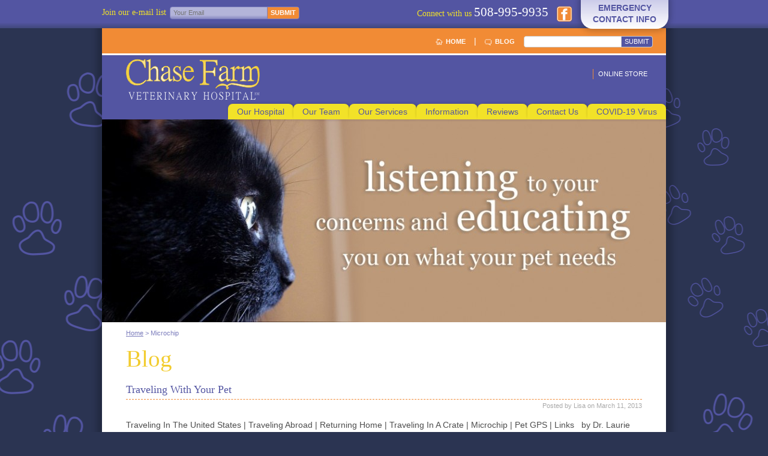

--- FILE ---
content_type: text/html; charset=UTF-8
request_url: https://www.cfvh.com/category/microchip/
body_size: 10552
content:
<!DOCTYPE html>
<html class="no-js">
 <head> <script type="text/javascript">if(!gform){window.addEventListener("DOMContentLoaded",function(){gform.domLoaded=!0});var gform={domLoaded:!1,initializeOnLoaded:function(o){gform.domLoaded?o():window.addEventListener("DOMContentLoaded",o)},hooks:{action:{},filter:{}},addAction:function(o,n,r,t){gform.addHook("action",o,n,r,t)},addFilter:function(o,n,r,t){gform.addHook("filter",o,n,r,t)},doAction:function(o){gform.doHook("action",o,arguments)},applyFilters:function(o){return gform.doHook("filter",o,arguments)},removeAction:function(o,n){gform.removeHook("action",o,n)},removeFilter:function(o,n,r){gform.removeHook("filter",o,n,r)},addHook:function(o,n,r,t,i){null==gform.hooks[o][n]&&(gform.hooks[o][n]=[]);var e=gform.hooks[o][n];null==i&&(i=n+"_"+e.length),null==t&&(t=10),gform.hooks[o][n].push({tag:i,callable:r,priority:t})},doHook:function(o,n,r){if(r=Array.prototype.slice.call(r,1),null!=gform.hooks[o][n]){var t,i=gform.hooks[o][n];i.sort(function(o,n){return o.priority-n.priority});for(var e=0;e<i.length;e++)"function"!=typeof(t=i[e].callable)&&(t=window[t]),"action"==o?t.apply(null,r):r[0]=t.apply(null,r)}if("filter"==o)return r[0]},removeHook:function(o,n,r,t){if(null!=gform.hooks[o][n])for(var i=gform.hooks[o][n],e=i.length-1;0<=e;e--)null!=t&&t!=i[e].tag||null!=r&&r!=i[e].priority||i.splice(e,1)}}}</script>
  <meta charset="utf-8" />
  <title>Microchip Archives - Chase Farm Veterinary Hospital</title>
  <!-- Main Stylsheet -->
    <link rel="stylesheet" type="text/css" media="screen, print" href="https://www.cfvh.com/wp-content/themes/cfvh/style.css" />
  <!--[if IE 9]>
  <![if !IEMobile]> 
  <link rel="stylesheet" type="text/css" media="screen" href="https://www.cfvh.com/wp-content/themes/cfvh/styles/ie9.css" />
  <![endif]>
  <![endif]-->
  <!--[if IE 8]>
  <![if !IEMobile]> 
  <link rel="stylesheet" type="text/css" media="screen" href="https://www.cfvh.com/wp-content/themes/cfvh/styles/ie8.css" />
  <![endif]>
  <![endif]-->
  <!--[if IE 7]>
  <link rel="stylesheet" type="text/css" media="screen" href="https://www.cfvh.com/wp-content/themes/cfvh/styles/ie7.css" />
  <![endif]-->
  <!-- All JavaScript at the bottom, except for Modernizr which enables HTML5 elements & feature detects -->
  <script src="https://www.cfvh.com/wp-content/themes/cfvh/scripts/libs/modernizr.js"></script>
  <script language="javascript" type="application/javascript">
   var $isMobile = false;
  </script>
  <meta name='robots' content='index, follow, max-image-preview:large, max-snippet:-1, max-video-preview:-1' />
	<style>img:is([sizes="auto" i], [sizes^="auto," i]) { contain-intrinsic-size: 3000px 1500px }</style>
	
	<!-- This site is optimized with the Yoast SEO plugin v16.3 - https://yoast.com/wordpress/plugins/seo/ -->
	<link rel="canonical" href="https://www.cfvh.com/category/microchip/" />
	<meta property="og:locale" content="en_US" />
	<meta property="og:type" content="article" />
	<meta property="og:title" content="Microchip Archives - Chase Farm Veterinary Hospital" />
	<meta property="og:url" content="https://www.cfvh.com/category/microchip/" />
	<meta property="og:site_name" content="Chase Farm Veterinary Hospital" />
	<script type="application/ld+json" class="yoast-schema-graph">{"@context":"https://schema.org","@graph":[{"@type":"WebSite","@id":"https://www.cfvh.com/#website","url":"https://www.cfvh.com/","name":"Chase Farm Veterinary Hospital","description":"Providing the best for your pet","potentialAction":[{"@type":"SearchAction","target":"https://www.cfvh.com/?s={search_term_string}","query-input":"required name=search_term_string"}],"inLanguage":"en-US"},{"@type":"CollectionPage","@id":"https://www.cfvh.com/category/microchip/#webpage","url":"https://www.cfvh.com/category/microchip/","name":"Microchip Archives - Chase Farm Veterinary Hospital","isPartOf":{"@id":"https://www.cfvh.com/#website"},"breadcrumb":{"@id":"https://www.cfvh.com/category/microchip/#breadcrumb"},"inLanguage":"en-US","potentialAction":[{"@type":"ReadAction","target":["https://www.cfvh.com/category/microchip/"]}]},{"@type":"BreadcrumbList","@id":"https://www.cfvh.com/category/microchip/#breadcrumb","itemListElement":[{"@type":"ListItem","position":1,"item":{"@type":"WebPage","@id":"https://www.cfvh.com/","url":"https://www.cfvh.com/","name":"Home"}},{"@type":"ListItem","position":2,"item":{"@id":"https://www.cfvh.com/category/microchip/#webpage"}}]}]}</script>
	<!-- / Yoast SEO plugin. -->


<link rel="alternate" type="application/rss+xml" title="Chase Farm Veterinary Hospital &raquo; Microchip Category Feed" href="https://www.cfvh.com/category/microchip/feed/" />
		<!-- This site uses the Google Analytics by MonsterInsights plugin v7.17.0 - Using Analytics tracking - https://www.monsterinsights.com/ -->
							<script src="//www.googletagmanager.com/gtag/js?id=UA-57687101-1"  type="text/javascript" data-cfasync="false"></script>
			<script type="text/javascript" data-cfasync="false">
				var mi_version = '7.17.0';
				var mi_track_user = true;
				var mi_no_track_reason = '';
				
								var disableStr = 'ga-disable-UA-57687101-1';

				/* Function to detect opted out users */
				function __gtagTrackerIsOptedOut() {
					return document.cookie.indexOf( disableStr + '=true' ) > - 1;
				}

				/* Disable tracking if the opt-out cookie exists. */
				if ( __gtagTrackerIsOptedOut() ) {
					window[disableStr] = true;
				}

				/* Opt-out function */
				function __gtagTrackerOptout() {
					document.cookie = disableStr + '=true; expires=Thu, 31 Dec 2099 23:59:59 UTC; path=/';
					window[disableStr] = true;
				}

				if ( 'undefined' === typeof gaOptout ) {
					function gaOptout() {
						__gtagTrackerOptout();
					}
				}
								window.dataLayer = window.dataLayer || [];
				if ( mi_track_user ) {
					function __gtagTracker() {dataLayer.push( arguments );}
					__gtagTracker( 'js', new Date() );
					__gtagTracker( 'set', {
						'developer_id.dZGIzZG' : true,
						                    });
					__gtagTracker( 'config', 'UA-57687101-1', {
						forceSSL:true,					} );
										window.gtag = __gtagTracker;										(
						function () {
							/* https://developers.google.com/analytics/devguides/collection/analyticsjs/ */
							/* ga and __gaTracker compatibility shim. */
							var noopfn = function () {
								return null;
							};
							var newtracker = function () {
								return new Tracker();
							};
							var Tracker = function () {
								return null;
							};
							var p = Tracker.prototype;
							p.get = noopfn;
							p.set = noopfn;
							p.send = function (){
								var args = Array.prototype.slice.call(arguments);
								args.unshift( 'send' );
								__gaTracker.apply(null, args);
							};
							var __gaTracker = function () {
								var len = arguments.length;
								if ( len === 0 ) {
									return;
								}
								var f = arguments[len - 1];
								if ( typeof f !== 'object' || f === null || typeof f.hitCallback !== 'function' ) {
									if ( 'send' === arguments[0] ) {
										var hitConverted, hitObject = false, action;
										if ( 'event' === arguments[1] ) {
											if ( 'undefined' !== typeof arguments[3] ) {
												hitObject = {
													'eventAction': arguments[3],
													'eventCategory': arguments[2],
													'eventLabel': arguments[4],
													'value': arguments[5] ? arguments[5] : 1,
												}
											}
										}
										if ( typeof arguments[2] === 'object' ) {
											hitObject = arguments[2];
										}
										if ( typeof arguments[5] === 'object' ) {
											Object.assign( hitObject, arguments[5] );
										}
										if ( 'undefined' !== typeof (
											arguments[1].hitType
										) ) {
											hitObject = arguments[1];
										}
										if ( hitObject ) {
											action = 'timing' === arguments[1].hitType ? 'timing_complete' : hitObject.eventAction;
											hitConverted = mapArgs( hitObject );
											__gtagTracker( 'event', action, hitConverted );
										}
									}
									return;
								}

								function mapArgs( args ) {
									var gaKey, hit = {};
									var gaMap = {
										'eventCategory': 'event_category',
										'eventAction': 'event_action',
										'eventLabel': 'event_label',
										'eventValue': 'event_value',
										'nonInteraction': 'non_interaction',
										'timingCategory': 'event_category',
										'timingVar': 'name',
										'timingValue': 'value',
										'timingLabel': 'event_label',
									};
									for ( gaKey in gaMap ) {
										if ( 'undefined' !== typeof args[gaKey] ) {
											hit[gaMap[gaKey]] = args[gaKey];
										}
									}
									return hit;
								}

								try {
									f.hitCallback();
								} catch ( ex ) {
								}
							};
							__gaTracker.create = newtracker;
							__gaTracker.getByName = newtracker;
							__gaTracker.getAll = function () {
								return [];
							};
							__gaTracker.remove = noopfn;
							__gaTracker.loaded = true;
							window['__gaTracker'] = __gaTracker;
						}
					)();
									} else {
										console.log( "" );
					( function () {
							function __gtagTracker() {
								return null;
							}
							window['__gtagTracker'] = __gtagTracker;
							window['gtag'] = __gtagTracker;
					} )();
									}
			</script>
				<!-- / Google Analytics by MonsterInsights -->
		<script type="text/javascript">
/* <![CDATA[ */
window._wpemojiSettings = {"baseUrl":"https:\/\/s.w.org\/images\/core\/emoji\/16.0.1\/72x72\/","ext":".png","svgUrl":"https:\/\/s.w.org\/images\/core\/emoji\/16.0.1\/svg\/","svgExt":".svg","source":{"concatemoji":"https:\/\/www.cfvh.com\/wp-includes\/js\/wp-emoji-release.min.js?ver=6.8.3"}};
/*! This file is auto-generated */
!function(s,n){var o,i,e;function c(e){try{var t={supportTests:e,timestamp:(new Date).valueOf()};sessionStorage.setItem(o,JSON.stringify(t))}catch(e){}}function p(e,t,n){e.clearRect(0,0,e.canvas.width,e.canvas.height),e.fillText(t,0,0);var t=new Uint32Array(e.getImageData(0,0,e.canvas.width,e.canvas.height).data),a=(e.clearRect(0,0,e.canvas.width,e.canvas.height),e.fillText(n,0,0),new Uint32Array(e.getImageData(0,0,e.canvas.width,e.canvas.height).data));return t.every(function(e,t){return e===a[t]})}function u(e,t){e.clearRect(0,0,e.canvas.width,e.canvas.height),e.fillText(t,0,0);for(var n=e.getImageData(16,16,1,1),a=0;a<n.data.length;a++)if(0!==n.data[a])return!1;return!0}function f(e,t,n,a){switch(t){case"flag":return n(e,"\ud83c\udff3\ufe0f\u200d\u26a7\ufe0f","\ud83c\udff3\ufe0f\u200b\u26a7\ufe0f")?!1:!n(e,"\ud83c\udde8\ud83c\uddf6","\ud83c\udde8\u200b\ud83c\uddf6")&&!n(e,"\ud83c\udff4\udb40\udc67\udb40\udc62\udb40\udc65\udb40\udc6e\udb40\udc67\udb40\udc7f","\ud83c\udff4\u200b\udb40\udc67\u200b\udb40\udc62\u200b\udb40\udc65\u200b\udb40\udc6e\u200b\udb40\udc67\u200b\udb40\udc7f");case"emoji":return!a(e,"\ud83e\udedf")}return!1}function g(e,t,n,a){var r="undefined"!=typeof WorkerGlobalScope&&self instanceof WorkerGlobalScope?new OffscreenCanvas(300,150):s.createElement("canvas"),o=r.getContext("2d",{willReadFrequently:!0}),i=(o.textBaseline="top",o.font="600 32px Arial",{});return e.forEach(function(e){i[e]=t(o,e,n,a)}),i}function t(e){var t=s.createElement("script");t.src=e,t.defer=!0,s.head.appendChild(t)}"undefined"!=typeof Promise&&(o="wpEmojiSettingsSupports",i=["flag","emoji"],n.supports={everything:!0,everythingExceptFlag:!0},e=new Promise(function(e){s.addEventListener("DOMContentLoaded",e,{once:!0})}),new Promise(function(t){var n=function(){try{var e=JSON.parse(sessionStorage.getItem(o));if("object"==typeof e&&"number"==typeof e.timestamp&&(new Date).valueOf()<e.timestamp+604800&&"object"==typeof e.supportTests)return e.supportTests}catch(e){}return null}();if(!n){if("undefined"!=typeof Worker&&"undefined"!=typeof OffscreenCanvas&&"undefined"!=typeof URL&&URL.createObjectURL&&"undefined"!=typeof Blob)try{var e="postMessage("+g.toString()+"("+[JSON.stringify(i),f.toString(),p.toString(),u.toString()].join(",")+"));",a=new Blob([e],{type:"text/javascript"}),r=new Worker(URL.createObjectURL(a),{name:"wpTestEmojiSupports"});return void(r.onmessage=function(e){c(n=e.data),r.terminate(),t(n)})}catch(e){}c(n=g(i,f,p,u))}t(n)}).then(function(e){for(var t in e)n.supports[t]=e[t],n.supports.everything=n.supports.everything&&n.supports[t],"flag"!==t&&(n.supports.everythingExceptFlag=n.supports.everythingExceptFlag&&n.supports[t]);n.supports.everythingExceptFlag=n.supports.everythingExceptFlag&&!n.supports.flag,n.DOMReady=!1,n.readyCallback=function(){n.DOMReady=!0}}).then(function(){return e}).then(function(){var e;n.supports.everything||(n.readyCallback(),(e=n.source||{}).concatemoji?t(e.concatemoji):e.wpemoji&&e.twemoji&&(t(e.twemoji),t(e.wpemoji)))}))}((window,document),window._wpemojiSettings);
/* ]]> */
</script>
<style id='wp-emoji-styles-inline-css' type='text/css'>

	img.wp-smiley, img.emoji {
		display: inline !important;
		border: none !important;
		box-shadow: none !important;
		height: 1em !important;
		width: 1em !important;
		margin: 0 0.07em !important;
		vertical-align: -0.1em !important;
		background: none !important;
		padding: 0 !important;
	}
</style>
<link rel='stylesheet' id='wp-block-library-css' href='https://www.cfvh.com/wp-includes/css/dist/block-library/style.min.css?ver=6.8.3' type='text/css' media='all' />
<style id='classic-theme-styles-inline-css' type='text/css'>
/*! This file is auto-generated */
.wp-block-button__link{color:#fff;background-color:#32373c;border-radius:9999px;box-shadow:none;text-decoration:none;padding:calc(.667em + 2px) calc(1.333em + 2px);font-size:1.125em}.wp-block-file__button{background:#32373c;color:#fff;text-decoration:none}
</style>
<style id='global-styles-inline-css' type='text/css'>
:root{--wp--preset--aspect-ratio--square: 1;--wp--preset--aspect-ratio--4-3: 4/3;--wp--preset--aspect-ratio--3-4: 3/4;--wp--preset--aspect-ratio--3-2: 3/2;--wp--preset--aspect-ratio--2-3: 2/3;--wp--preset--aspect-ratio--16-9: 16/9;--wp--preset--aspect-ratio--9-16: 9/16;--wp--preset--color--black: #000000;--wp--preset--color--cyan-bluish-gray: #abb8c3;--wp--preset--color--white: #ffffff;--wp--preset--color--pale-pink: #f78da7;--wp--preset--color--vivid-red: #cf2e2e;--wp--preset--color--luminous-vivid-orange: #ff6900;--wp--preset--color--luminous-vivid-amber: #fcb900;--wp--preset--color--light-green-cyan: #7bdcb5;--wp--preset--color--vivid-green-cyan: #00d084;--wp--preset--color--pale-cyan-blue: #8ed1fc;--wp--preset--color--vivid-cyan-blue: #0693e3;--wp--preset--color--vivid-purple: #9b51e0;--wp--preset--gradient--vivid-cyan-blue-to-vivid-purple: linear-gradient(135deg,rgba(6,147,227,1) 0%,rgb(155,81,224) 100%);--wp--preset--gradient--light-green-cyan-to-vivid-green-cyan: linear-gradient(135deg,rgb(122,220,180) 0%,rgb(0,208,130) 100%);--wp--preset--gradient--luminous-vivid-amber-to-luminous-vivid-orange: linear-gradient(135deg,rgba(252,185,0,1) 0%,rgba(255,105,0,1) 100%);--wp--preset--gradient--luminous-vivid-orange-to-vivid-red: linear-gradient(135deg,rgba(255,105,0,1) 0%,rgb(207,46,46) 100%);--wp--preset--gradient--very-light-gray-to-cyan-bluish-gray: linear-gradient(135deg,rgb(238,238,238) 0%,rgb(169,184,195) 100%);--wp--preset--gradient--cool-to-warm-spectrum: linear-gradient(135deg,rgb(74,234,220) 0%,rgb(151,120,209) 20%,rgb(207,42,186) 40%,rgb(238,44,130) 60%,rgb(251,105,98) 80%,rgb(254,248,76) 100%);--wp--preset--gradient--blush-light-purple: linear-gradient(135deg,rgb(255,206,236) 0%,rgb(152,150,240) 100%);--wp--preset--gradient--blush-bordeaux: linear-gradient(135deg,rgb(254,205,165) 0%,rgb(254,45,45) 50%,rgb(107,0,62) 100%);--wp--preset--gradient--luminous-dusk: linear-gradient(135deg,rgb(255,203,112) 0%,rgb(199,81,192) 50%,rgb(65,88,208) 100%);--wp--preset--gradient--pale-ocean: linear-gradient(135deg,rgb(255,245,203) 0%,rgb(182,227,212) 50%,rgb(51,167,181) 100%);--wp--preset--gradient--electric-grass: linear-gradient(135deg,rgb(202,248,128) 0%,rgb(113,206,126) 100%);--wp--preset--gradient--midnight: linear-gradient(135deg,rgb(2,3,129) 0%,rgb(40,116,252) 100%);--wp--preset--font-size--small: 13px;--wp--preset--font-size--medium: 20px;--wp--preset--font-size--large: 36px;--wp--preset--font-size--x-large: 42px;--wp--preset--spacing--20: 0.44rem;--wp--preset--spacing--30: 0.67rem;--wp--preset--spacing--40: 1rem;--wp--preset--spacing--50: 1.5rem;--wp--preset--spacing--60: 2.25rem;--wp--preset--spacing--70: 3.38rem;--wp--preset--spacing--80: 5.06rem;--wp--preset--shadow--natural: 6px 6px 9px rgba(0, 0, 0, 0.2);--wp--preset--shadow--deep: 12px 12px 50px rgba(0, 0, 0, 0.4);--wp--preset--shadow--sharp: 6px 6px 0px rgba(0, 0, 0, 0.2);--wp--preset--shadow--outlined: 6px 6px 0px -3px rgba(255, 255, 255, 1), 6px 6px rgba(0, 0, 0, 1);--wp--preset--shadow--crisp: 6px 6px 0px rgba(0, 0, 0, 1);}:where(.is-layout-flex){gap: 0.5em;}:where(.is-layout-grid){gap: 0.5em;}body .is-layout-flex{display: flex;}.is-layout-flex{flex-wrap: wrap;align-items: center;}.is-layout-flex > :is(*, div){margin: 0;}body .is-layout-grid{display: grid;}.is-layout-grid > :is(*, div){margin: 0;}:where(.wp-block-columns.is-layout-flex){gap: 2em;}:where(.wp-block-columns.is-layout-grid){gap: 2em;}:where(.wp-block-post-template.is-layout-flex){gap: 1.25em;}:where(.wp-block-post-template.is-layout-grid){gap: 1.25em;}.has-black-color{color: var(--wp--preset--color--black) !important;}.has-cyan-bluish-gray-color{color: var(--wp--preset--color--cyan-bluish-gray) !important;}.has-white-color{color: var(--wp--preset--color--white) !important;}.has-pale-pink-color{color: var(--wp--preset--color--pale-pink) !important;}.has-vivid-red-color{color: var(--wp--preset--color--vivid-red) !important;}.has-luminous-vivid-orange-color{color: var(--wp--preset--color--luminous-vivid-orange) !important;}.has-luminous-vivid-amber-color{color: var(--wp--preset--color--luminous-vivid-amber) !important;}.has-light-green-cyan-color{color: var(--wp--preset--color--light-green-cyan) !important;}.has-vivid-green-cyan-color{color: var(--wp--preset--color--vivid-green-cyan) !important;}.has-pale-cyan-blue-color{color: var(--wp--preset--color--pale-cyan-blue) !important;}.has-vivid-cyan-blue-color{color: var(--wp--preset--color--vivid-cyan-blue) !important;}.has-vivid-purple-color{color: var(--wp--preset--color--vivid-purple) !important;}.has-black-background-color{background-color: var(--wp--preset--color--black) !important;}.has-cyan-bluish-gray-background-color{background-color: var(--wp--preset--color--cyan-bluish-gray) !important;}.has-white-background-color{background-color: var(--wp--preset--color--white) !important;}.has-pale-pink-background-color{background-color: var(--wp--preset--color--pale-pink) !important;}.has-vivid-red-background-color{background-color: var(--wp--preset--color--vivid-red) !important;}.has-luminous-vivid-orange-background-color{background-color: var(--wp--preset--color--luminous-vivid-orange) !important;}.has-luminous-vivid-amber-background-color{background-color: var(--wp--preset--color--luminous-vivid-amber) !important;}.has-light-green-cyan-background-color{background-color: var(--wp--preset--color--light-green-cyan) !important;}.has-vivid-green-cyan-background-color{background-color: var(--wp--preset--color--vivid-green-cyan) !important;}.has-pale-cyan-blue-background-color{background-color: var(--wp--preset--color--pale-cyan-blue) !important;}.has-vivid-cyan-blue-background-color{background-color: var(--wp--preset--color--vivid-cyan-blue) !important;}.has-vivid-purple-background-color{background-color: var(--wp--preset--color--vivid-purple) !important;}.has-black-border-color{border-color: var(--wp--preset--color--black) !important;}.has-cyan-bluish-gray-border-color{border-color: var(--wp--preset--color--cyan-bluish-gray) !important;}.has-white-border-color{border-color: var(--wp--preset--color--white) !important;}.has-pale-pink-border-color{border-color: var(--wp--preset--color--pale-pink) !important;}.has-vivid-red-border-color{border-color: var(--wp--preset--color--vivid-red) !important;}.has-luminous-vivid-orange-border-color{border-color: var(--wp--preset--color--luminous-vivid-orange) !important;}.has-luminous-vivid-amber-border-color{border-color: var(--wp--preset--color--luminous-vivid-amber) !important;}.has-light-green-cyan-border-color{border-color: var(--wp--preset--color--light-green-cyan) !important;}.has-vivid-green-cyan-border-color{border-color: var(--wp--preset--color--vivid-green-cyan) !important;}.has-pale-cyan-blue-border-color{border-color: var(--wp--preset--color--pale-cyan-blue) !important;}.has-vivid-cyan-blue-border-color{border-color: var(--wp--preset--color--vivid-cyan-blue) !important;}.has-vivid-purple-border-color{border-color: var(--wp--preset--color--vivid-purple) !important;}.has-vivid-cyan-blue-to-vivid-purple-gradient-background{background: var(--wp--preset--gradient--vivid-cyan-blue-to-vivid-purple) !important;}.has-light-green-cyan-to-vivid-green-cyan-gradient-background{background: var(--wp--preset--gradient--light-green-cyan-to-vivid-green-cyan) !important;}.has-luminous-vivid-amber-to-luminous-vivid-orange-gradient-background{background: var(--wp--preset--gradient--luminous-vivid-amber-to-luminous-vivid-orange) !important;}.has-luminous-vivid-orange-to-vivid-red-gradient-background{background: var(--wp--preset--gradient--luminous-vivid-orange-to-vivid-red) !important;}.has-very-light-gray-to-cyan-bluish-gray-gradient-background{background: var(--wp--preset--gradient--very-light-gray-to-cyan-bluish-gray) !important;}.has-cool-to-warm-spectrum-gradient-background{background: var(--wp--preset--gradient--cool-to-warm-spectrum) !important;}.has-blush-light-purple-gradient-background{background: var(--wp--preset--gradient--blush-light-purple) !important;}.has-blush-bordeaux-gradient-background{background: var(--wp--preset--gradient--blush-bordeaux) !important;}.has-luminous-dusk-gradient-background{background: var(--wp--preset--gradient--luminous-dusk) !important;}.has-pale-ocean-gradient-background{background: var(--wp--preset--gradient--pale-ocean) !important;}.has-electric-grass-gradient-background{background: var(--wp--preset--gradient--electric-grass) !important;}.has-midnight-gradient-background{background: var(--wp--preset--gradient--midnight) !important;}.has-small-font-size{font-size: var(--wp--preset--font-size--small) !important;}.has-medium-font-size{font-size: var(--wp--preset--font-size--medium) !important;}.has-large-font-size{font-size: var(--wp--preset--font-size--large) !important;}.has-x-large-font-size{font-size: var(--wp--preset--font-size--x-large) !important;}
:where(.wp-block-post-template.is-layout-flex){gap: 1.25em;}:where(.wp-block-post-template.is-layout-grid){gap: 1.25em;}
:where(.wp-block-columns.is-layout-flex){gap: 2em;}:where(.wp-block-columns.is-layout-grid){gap: 2em;}
:root :where(.wp-block-pullquote){font-size: 1.5em;line-height: 1.6;}
</style>
<link rel='stylesheet' id='cryptx-styles-css' href='https://www.cfvh.com/wp-content/plugins/cryptx/css/cryptx.css?ver=6.8.3' type='text/css' media='all' />
<link rel='stylesheet' id='dashicons-css' href='https://www.cfvh.com/wp-includes/css/dashicons.min.css?ver=6.8.3' type='text/css' media='all' />
<link rel='stylesheet' id='thickbox-css' href='https://www.cfvh.com/wp-includes/js/thickbox/thickbox.css?ver=6.8.3' type='text/css' media='all' />
<link rel='stylesheet' id='dry_awp_theme_style-css' href='https://www.cfvh.com/wp-content/plugins/advanced-wp-columns/assets/css/awp-columns.css?ver=6.8.3' type='text/css' media='all' />
<style id='dry_awp_theme_style-inline-css' type='text/css'>
@media screen and (max-width: 1024px) {	.csColumn {		clear: both !important;		float: none !important;		text-align: center !important;		margin-left:  10% !important;		margin-right: 10% !important;		width: 80% !important;	}	.csColumnGap {		display: none !important;	}}
</style>
<link rel='stylesheet' id='addthis_all_pages-css' href='https://www.cfvh.com/wp-content/plugins/addthis/frontend/build/addthis_wordpress_public.min.css?ver=6.8.3' type='text/css' media='all' />
<link rel='stylesheet' id='wp-advanced-rp-css-css' href='https://www.cfvh.com/wp-content/plugins/advanced-recent-posts-widget/css/advanced-recent-posts-widget.css?ver=6.8.3' type='text/css' media='all' />
<script type="text/javascript" id="monsterinsights-frontend-script-js-extra">
/* <![CDATA[ */
var monsterinsights_frontend = {"js_events_tracking":"true","download_extensions":"doc,pdf,ppt,zip,xls,docx,pptx,xlsx","inbound_paths":"[]","home_url":"https:\/\/www.cfvh.com","hash_tracking":"false","ua":"UA-57687101-1"};
/* ]]> */
</script>
<script type="text/javascript" src="https://www.cfvh.com/wp-content/plugins/google-analytics-for-wordpress/assets/js/frontend-gtag.min.js?ver=7.17.0" id="monsterinsights-frontend-script-js"></script>
<script type="text/javascript" src="https://www.cfvh.com/wp-content/plugins/cryptx/js/cryptx.min.js?ver=6.8.3" id="cryptx-js-js"></script>
<script type="text/javascript" src="https://www.cfvh.com/wp-includes/js/jquery/jquery.min.js?ver=3.7.1" id="jquery-core-js"></script>
<script type="text/javascript" src="https://www.cfvh.com/wp-includes/js/jquery/jquery-migrate.min.js?ver=3.4.1" id="jquery-migrate-js"></script>
<link rel="https://api.w.org/" href="https://www.cfvh.com/wp-json/" /><link rel="alternate" title="JSON" type="application/json" href="https://www.cfvh.com/wp-json/wp/v2/categories/14" /><link rel="EditURI" type="application/rsd+xml" title="RSD" href="https://www.cfvh.com/xmlrpc.php?rsd" />
<script data-cfasync="false" type="text/javascript">if (window.addthis_product === undefined) { window.addthis_product = "wpp"; } if (window.wp_product_version === undefined) { window.wp_product_version = "wpp-6.2.6"; } if (window.addthis_share === undefined) { window.addthis_share = {}; } if (window.addthis_config === undefined) { window.addthis_config = {"data_track_clickback":false,"ignore_server_config":true,"ui_atversion":300}; } if (window.addthis_layers === undefined) { window.addthis_layers = {}; } if (window.addthis_layers_tools === undefined) { window.addthis_layers_tools = [{"sharetoolbox":{"numPreferredServices":5,"counts":"one","size":"16px","style":"fixed","shareCountThreshold":0,"elements":".addthis_inline_share_toolbox_below,.at-below-post-homepage,.at-below-post,.at-below-post-page"}}]; } else { window.addthis_layers_tools.push({"sharetoolbox":{"numPreferredServices":5,"counts":"one","size":"16px","style":"fixed","shareCountThreshold":0,"elements":".addthis_inline_share_toolbox_below,.at-below-post-homepage,.at-below-post,.at-below-post-page"}});  } if (window.addthis_plugin_info === undefined) { window.addthis_plugin_info = {"info_status":"enabled","cms_name":"WordPress","plugin_name":"Share Buttons by AddThis","plugin_version":"6.2.6","plugin_mode":"WordPress","anonymous_profile_id":"wp-7da1d9bc182eb9e71a72448fedc6870d","page_info":{"template":"categories","post_type":""},"sharing_enabled_on_post_via_metabox":false}; } 
                    (function() {
                      var first_load_interval_id = setInterval(function () {
                        if (typeof window.addthis !== 'undefined') {
                          window.clearInterval(first_load_interval_id);
                          if (typeof window.addthis_layers !== 'undefined' && Object.getOwnPropertyNames(window.addthis_layers).length > 0) {
                            window.addthis.layers(window.addthis_layers);
                          }
                          if (Array.isArray(window.addthis_layers_tools)) {
                            for (i = 0; i < window.addthis_layers_tools.length; i++) {
                              window.addthis.layers(window.addthis_layers_tools[i]);
                            }
                          }
                        }
                     },1000)
                    }());
                </script> <script data-cfasync="false" type="text/javascript" src="https://s7.addthis.com/js/300/addthis_widget.js#pubid=wp-7da1d9bc182eb9e71a72448fedc6870d" async="async"></script> </head>
 <body id="top-of-page" class="archive category category-microchip category-14 wp-theme-cfvh">
  <div id="topbar" class="clear">
   <div class="wrapper">
    <form action="http://email.designprinciples.com/t/r/s/wurkkk/" class="newsletter-signup clear">
     <label for="newsletter">Join our e-mail list</label>
     <div>
      <input type="text" name="cm-wurkkk-wurkkk" id="newsletter" placeholder="Your Email" />
      <input type="submit" name="join" id="join" value="submit" />
     </div>
    </form>
    <div class="social">
     <p class="phone">Connect with us <a href="tel:5089959935">508-995-9935</a></p>
     <p class="email"></p>
     <p class="facebook"><a href="https://www.facebook.com/ChaseFarmVeterinaryHospital?ref=ts&fref=ts">Find us on Facebook</a></p>
     <p class="emergency"><a href="/contact-us/#emergency">Emergency<br />Contact Info</a></p>
    </div>
   </div>
  </div>
  <article class="clear">
   <header class="clear">
    <div class="tertiary-nav clear">
	 <form role="search" method="get" id="searchform" action="https://www.cfvh.com/" class="clear">
 <label class="screen-reader-text" for="s"></label>
 <div>
  <input type="text" value="" name="s" id="s" />
  <input type="submit" value="Submit" />
 </div>
</form>     <p><a class="home" href="https://www.cfvh.com/">Home</a> | <a class="blog" href="/blog/">Blog</a></p>
    </div>
    <div class="clear"></div>
    <p class="logo clear"><a href="https://www.cfvh.com/" class="clear"><span class="hide">Chase Farm Veterinary Hospital</span></a></p>
    <nav class="secondary-nav clear"><ul id="menu-secondary-navigation" class="clear"><li id="menu-item-90" class="blog menu-item menu-item-type-post_type menu-item-object-page current_page_parent menu-item-90"><a href="https://www.cfvh.com/blog/">Blog</a></li>
<li id="menu-item-91" class="site-map menu-item menu-item-type-post_type menu-item-object-page menu-item-91"><a href="https://www.cfvh.com/site-map/">Site Map</a></li>
<li id="menu-item-3197" class="menu-item menu-item-type-custom menu-item-object-custom menu-item-3197"><a href="https://chasefarmvethospital.securevetsource.com/index.pml">Online Store</a></li>
</ul></nav>    <nav class="primary-nav clear"><ul id="menu-primary-navigation" class="clear"><li id="menu-item-93" class="home menu-item menu-item-type-post_type menu-item-object-page menu-item-home menu-item-93"><a href="https://www.cfvh.com/">Homepage</a></li>
<li id="menu-item-30" class="menu-item menu-item-type-post_type menu-item-object-page menu-item-30"><a href="https://www.cfvh.com/our-hospital/">Our Hospital</a></li>
<li id="menu-item-29" class="menu-item menu-item-type-post_type menu-item-object-page menu-item-has-children menu-item-29"><a href="https://www.cfvh.com/our-team/">Our Team</a>
<ul class="sub-menu">
	<li id="menu-item-3268" class="menu-item menu-item-type-post_type menu-item-object-page menu-item-3268"><a href="https://www.cfvh.com/our-team/doctors/">Doctors &#038; Leadership Team</a></li>
	<li id="menu-item-3267" class="menu-item menu-item-type-post_type menu-item-object-page menu-item-3267"><a href="https://www.cfvh.com/our-team/staff/">Staff</a></li>
</ul>
</li>
<li id="menu-item-31" class="menu-item menu-item-type-post_type menu-item-object-page menu-item-has-children menu-item-31"><a href="https://www.cfvh.com/our-services/">Our Services</a>
<ul class="sub-menu">
	<li id="menu-item-78" class="menu-item menu-item-type-post_type menu-item-object-page menu-item-78"><a href="https://www.cfvh.com/our-services/acupuncture/">Acupuncture</a></li>
	<li id="menu-item-79" class="menu-item menu-item-type-post_type menu-item-object-page menu-item-79"><a href="https://www.cfvh.com/our-services/dentals/">Dentals</a></li>
	<li id="menu-item-80" class="menu-item menu-item-type-post_type menu-item-object-page menu-item-80"><a href="https://www.cfvh.com/our-services/euthanasia/">Euthanasia</a></li>
	<li id="menu-item-81" class="menu-item menu-item-type-post_type menu-item-object-page menu-item-81"><a href="https://www.cfvh.com/our-services/grooming/">Grooming</a></li>
	<li id="menu-item-82" class="menu-item menu-item-type-post_type menu-item-object-page menu-item-82"><a href="https://www.cfvh.com/our-services/in-house-lab/">In-house Lab</a></li>
	<li id="menu-item-1260" class="menu-item menu-item-type-post_type menu-item-object-page menu-item-1260"><a href="https://www.cfvh.com/our-services/laser-treatment/">Laser Treatment</a></li>
	<li id="menu-item-2638" class="menu-item menu-item-type-post_type menu-item-object-page menu-item-2638"><a href="https://www.cfvh.com/our-services/stem-cell-therapy/">Stem Cell Therapy</a></li>
	<li id="menu-item-85" class="menu-item menu-item-type-post_type menu-item-object-page menu-item-85"><a href="https://www.cfvh.com/our-services/technician-appointments/">Technician Appointments</a></li>
	<li id="menu-item-87" class="menu-item menu-item-type-post_type menu-item-object-page menu-item-87"><a href="https://www.cfvh.com/our-services/x-ray/">X-Ray</a></li>
	<li id="menu-item-86" class="menu-item menu-item-type-post_type menu-item-object-page menu-item-86"><a href="https://www.cfvh.com/our-services/treadmill/">Treadmill</a></li>
</ul>
</li>
<li id="menu-item-28" class="menu-item menu-item-type-post_type menu-item-object-page menu-item-has-children menu-item-28"><a href="https://www.cfvh.com/information/">Information</a>
<ul class="sub-menu">
	<li id="menu-item-77" class="menu-item menu-item-type-post_type menu-item-object-page menu-item-77"><a href="https://www.cfvh.com/information/photo-gallery/">Photo Gallery</a></li>
	<li id="menu-item-107" class="menu-item menu-item-type-custom menu-item-object-custom menu-item-107"><a href="/information/#downloads">Downloadable Forms</a></li>
	<li id="menu-item-73" class="menu-item menu-item-type-post_type menu-item-object-page menu-item-73"><a href="https://www.cfvh.com/information/additional-resources/">Additional Resources</a></li>
	<li id="menu-item-2215" class="menu-item menu-item-type-post_type menu-item-object-page menu-item-2215"><a target="_blank" href="https://www.cfvh.com/information/additional-resources/training-tips/">Training Tips</a></li>
	<li id="menu-item-75" class="menu-item menu-item-type-post_type menu-item-object-page menu-item-75"><a href="https://www.cfvh.com/information/frequently-asked-questions/">Frequently Asked Questions</a></li>
	<li id="menu-item-76" class="menu-item menu-item-type-post_type menu-item-object-page menu-item-76"><a href="https://www.cfvh.com/information/gift-giving-for-pet-lovers/">Gift Giving for Pet Lovers</a></li>
	<li id="menu-item-2101" class="menu-item menu-item-type-post_type menu-item-object-page menu-item-2101"><a href="https://www.cfvh.com/information/products/">Flea/Tick/Heartworm Prevention Products</a></li>
</ul>
</li>
<li id="menu-item-3211" class="menu-item menu-item-type-post_type menu-item-object-page menu-item-3211"><a href="https://www.cfvh.com/reviews/">Reviews</a></li>
<li id="menu-item-27" class="menu-item menu-item-type-post_type menu-item-object-page menu-item-27"><a href="https://www.cfvh.com/contact-us/">Contact Us</a></li>
<li id="menu-item-3290" class="menu-item menu-item-type-post_type menu-item-object-page menu-item-3290"><a href="https://www.cfvh.com/covid-19/">COVID-19 Virus</a></li>
</ul></nav>    <div class="flexslider"><ul class="slides"><li><img src="https://www.cfvh.com/wp-content/uploads/2012/10/Interior-Folio-940x338.jpg" /></li></ul></div>   </header>
   <section class="clear">
    <p id="breadcrumbs"><span><span><a href="https://www.cfvh.com/">Home</a> &gt; <span class="breadcrumb_last" aria-current="page">Microchip</span></span></span></p>        <div class="content">
<div class="at-above-post-cat-page addthis_tool" data-url="https://www.cfvh.com/traveling-with-your-pet/"></div><h1>Blog</h1>
<!-- AddThis Advanced Settings above via filter on the_excerpt --><!-- AddThis Advanced Settings below via filter on the_excerpt --><!-- AddThis Advanced Settings generic via filter on the_excerpt --><!-- AddThis Share Buttons above via filter on the_excerpt --><!-- AddThis Share Buttons below via filter on the_excerpt --><div class="at-below-post-cat-page addthis_tool" data-url="https://www.cfvh.com/traveling-with-your-pet/"></div><!-- AddThis Share Buttons generic via filter on the_excerpt --><h5><a href="https://www.cfvh.com/traveling-with-your-pet/" title="Permanent Link to Traveling With Your Pet">Traveling With Your Pet</a></h5><small class="right">Posted by Lisa on March 11, 2013</small><div class="at-above-post-cat-page addthis_tool" data-url="https://www.cfvh.com/traveling-with-your-pet/"></div>
<p>Traveling In The United States | Traveling Abroad | Returning Home | Traveling In A Crate | Microchip | Pet GPS | Links   by Dr. Laurie Buche, DVM For many of us vacation just wouldn&#8217;t be the same if we couldn&#8217;t take our pets along. Traveling with pets can be both satisfying and rewarding [&hellip;]<!-- AddThis Advanced Settings above via filter on wp_trim_excerpt --><!-- AddThis Advanced Settings below via filter on wp_trim_excerpt --><!-- AddThis Advanced Settings generic via filter on wp_trim_excerpt --><!-- AddThis Share Buttons above via filter on wp_trim_excerpt --><!-- AddThis Share Buttons below via filter on wp_trim_excerpt --></p>
<div class="at-below-post-cat-page addthis_tool" data-url="https://www.cfvh.com/traveling-with-your-pet/"></div>
<p><!-- AddThis Share Buttons generic via filter on wp_trim_excerpt --></p>
<small>Posted in <a href="https://www.cfvh.com/category/general/" rel="category tag">General</a>, <a href="https://www.cfvh.com/category/gps-for-pets/" rel="category tag">GPS for Pets</a>, <a href="https://www.cfvh.com/category/international-travel-with-pets/" rel="category tag">International Travel with Pets</a>, <a href="https://www.cfvh.com/category/microchip/" rel="category tag">Microchip</a>, <a href="https://www.cfvh.com/category/travel-certificates/" rel="category tag">Travel Certificates</a>, <a href="https://www.cfvh.com/category/travel-with-pets/" rel="category tag">Travel with Pets</a>, <a href="https://www.cfvh.com/category/u-s-travel-with-pets/" rel="category tag">U.S. Travel with Pets</a>, <a href="https://www.cfvh.com/category/vaccines/" rel="category tag">Vaccines</a> | <a href="https://www.cfvh.com/traveling-with-your-pet/#respond">No Comments &#187;</a></small>
    </div><!-- content -->
       </section>
   <section class="footer clear">
    <p class="logo clear"><a href="https://www.cfvh.com/" class="clear"><span class="hide">Chase Farm Veterinary Hospital</span></a><br />35 Ventura Drive <span>|</span> North Dartmouth, MA 02747</p>
    <nav class="footer-nav clear"><ul id="menu-primary-navigation-1" class="clear"><li class="home menu-item menu-item-type-post_type menu-item-object-page menu-item-home menu-item-93"><a href="https://www.cfvh.com/">Homepage</a></li>
<li class="menu-item menu-item-type-post_type menu-item-object-page menu-item-30"><a href="https://www.cfvh.com/our-hospital/">Our Hospital</a></li>
<li class="menu-item menu-item-type-post_type menu-item-object-page menu-item-has-children menu-item-29"><a href="https://www.cfvh.com/our-team/">Our Team</a>
<ul class="sub-menu">
	<li class="menu-item menu-item-type-post_type menu-item-object-page menu-item-3268"><a href="https://www.cfvh.com/our-team/doctors/">Doctors &#038; Leadership Team</a></li>
	<li class="menu-item menu-item-type-post_type menu-item-object-page menu-item-3267"><a href="https://www.cfvh.com/our-team/staff/">Staff</a></li>
</ul>
</li>
<li class="menu-item menu-item-type-post_type menu-item-object-page menu-item-has-children menu-item-31"><a href="https://www.cfvh.com/our-services/">Our Services</a>
<ul class="sub-menu">
	<li class="menu-item menu-item-type-post_type menu-item-object-page menu-item-78"><a href="https://www.cfvh.com/our-services/acupuncture/">Acupuncture</a></li>
	<li class="menu-item menu-item-type-post_type menu-item-object-page menu-item-79"><a href="https://www.cfvh.com/our-services/dentals/">Dentals</a></li>
	<li class="menu-item menu-item-type-post_type menu-item-object-page menu-item-80"><a href="https://www.cfvh.com/our-services/euthanasia/">Euthanasia</a></li>
	<li class="menu-item menu-item-type-post_type menu-item-object-page menu-item-81"><a href="https://www.cfvh.com/our-services/grooming/">Grooming</a></li>
	<li class="menu-item menu-item-type-post_type menu-item-object-page menu-item-82"><a href="https://www.cfvh.com/our-services/in-house-lab/">In-house Lab</a></li>
	<li class="menu-item menu-item-type-post_type menu-item-object-page menu-item-1260"><a href="https://www.cfvh.com/our-services/laser-treatment/">Laser Treatment</a></li>
	<li class="menu-item menu-item-type-post_type menu-item-object-page menu-item-2638"><a href="https://www.cfvh.com/our-services/stem-cell-therapy/">Stem Cell Therapy</a></li>
	<li class="menu-item menu-item-type-post_type menu-item-object-page menu-item-85"><a href="https://www.cfvh.com/our-services/technician-appointments/">Technician Appointments</a></li>
	<li class="menu-item menu-item-type-post_type menu-item-object-page menu-item-87"><a href="https://www.cfvh.com/our-services/x-ray/">X-Ray</a></li>
	<li class="menu-item menu-item-type-post_type menu-item-object-page menu-item-86"><a href="https://www.cfvh.com/our-services/treadmill/">Treadmill</a></li>
</ul>
</li>
</ul></li></ul></nav><nav class="footer-nav clear"><ul><li class="menu-item menu-item-type-post_type menu-item-object-page menu-item-has-children menu-item-28"><a href="https://www.cfvh.com/information/">Information</a>
<ul class="sub-menu">
	<li class="menu-item menu-item-type-post_type menu-item-object-page menu-item-77"><a href="https://www.cfvh.com/information/photo-gallery/">Photo Gallery</a></li>
	<li class="menu-item menu-item-type-custom menu-item-object-custom menu-item-107"><a href="/information/#downloads">Downloadable Forms</a></li>
	<li class="menu-item menu-item-type-post_type menu-item-object-page menu-item-73"><a href="https://www.cfvh.com/information/additional-resources/">Additional Resources</a></li>
	<li class="menu-item menu-item-type-post_type menu-item-object-page menu-item-2215"><a target="_blank" href="https://www.cfvh.com/information/additional-resources/training-tips/">Training Tips</a></li>
	<li class="menu-item menu-item-type-post_type menu-item-object-page menu-item-75"><a href="https://www.cfvh.com/information/frequently-asked-questions/">Frequently Asked Questions</a></li>
	<li class="menu-item menu-item-type-post_type menu-item-object-page menu-item-76"><a href="https://www.cfvh.com/information/gift-giving-for-pet-lovers/">Gift Giving for Pet Lovers</a></li>
	<li class="menu-item menu-item-type-post_type menu-item-object-page menu-item-2101"><a href="https://www.cfvh.com/information/products/">Flea/Tick/Heartworm Prevention Products</a></li>
</ul>
</li>
<li class="menu-item menu-item-type-post_type menu-item-object-page menu-item-3211"><a href="https://www.cfvh.com/reviews/">Reviews</a></li>
</ul></li></ul></nav><nav class="footer-nav clear"><ul><li class="menu-item menu-item-type-post_type menu-item-object-page menu-item-27"><a href="https://www.cfvh.com/contact-us/">Contact Us</a></li>
<li class="menu-item menu-item-type-post_type menu-item-object-page menu-item-3290"><a href="https://www.cfvh.com/covid-19/">COVID-19 Virus</a></li>
</ul></nav>    <nav class="footer-nav clear"><ul id="menu-secondary-navigation-1" class="clear"><li class="blog menu-item menu-item-type-post_type menu-item-object-page current_page_parent menu-item-90"><a href="https://www.cfvh.com/blog/">Blog</a></li>
<li class="site-map menu-item menu-item-type-post_type menu-item-object-page menu-item-91"><a href="https://www.cfvh.com/site-map/">Site Map</a></li>
<li class="menu-item menu-item-type-custom menu-item-object-custom menu-item-3197"><a href="https://chasefarmvethospital.securevetsource.com/index.pml">Online Store</a></li>
</ul></nav>    <p class="copyright">&copy; 2025 Chase Farm Veterinary Hospital.<br />All Rights Reserved<br />Site by <a href="http://www.designprinciples.com">Design Principles, Inc.</a></p>
   </section>
  </article>
  <script type="text/javascript">
	var _gaq = _gaq || [];
	_gaq.push(['_setAccount', 'UA-37505063-1']);
	_gaq.push(['_trackPageview']);
	(function() {
		var ga = document.createElement('script'); ga.type = 'text/javascript'; ga.async = true;
		ga.src = ('https:' == document.location.protocol ? 'https://ssl' : 'http://www') + '.google-analytics.com/ga.js';
		var s = document.getElementsByTagName('script')[0]; s.parentNode.insertBefore(ga, s);
	})();
  </script>
  <script type="speculationrules">
{"prefetch":[{"source":"document","where":{"and":[{"href_matches":"\/*"},{"not":{"href_matches":["\/wp-*.php","\/wp-admin\/*","\/wp-content\/uploads\/*","\/wp-content\/*","\/wp-content\/plugins\/*","\/wp-content\/themes\/cfvh\/*","\/*\\?(.+)"]}},{"not":{"selector_matches":"a[rel~=\"nofollow\"]"}},{"not":{"selector_matches":".no-prefetch, .no-prefetch a"}}]},"eagerness":"conservative"}]}
</script>
<script type="text/javascript" src="https://www.cfvh.com/wp-content/themes/cfvh/scripts/libs/plugins.js?ver=1.0" id="add_ons-js"></script>
<script type="text/javascript" src="https://www.cfvh.com/wp-content/themes/cfvh/scripts/wp-content.js?ver=1.0" id="wp_content_script-js"></script>
<script type="text/javascript" id="thickbox-js-extra">
/* <![CDATA[ */
var thickboxL10n = {"next":"Next >","prev":"< Prev","image":"Image","of":"of","close":"Close","noiframes":"This feature requires inline frames. You have iframes disabled or your browser does not support them.","loadingAnimation":"https:\/\/www.cfvh.com\/wp-includes\/js\/thickbox\/loadingAnimation.gif"};
/* ]]> */
</script>
<script type="text/javascript" src="https://www.cfvh.com/wp-includes/js/thickbox/thickbox.js?ver=3.1-20121105" id="thickbox-js"></script>
 </body>
</html>

--- FILE ---
content_type: text/css
request_url: https://www.cfvh.com/wp-content/themes/cfvh/style.css
body_size: 10916
content:
/*
Theme Name: Chase Farm Veterinary Hospital
Theme URI: http://www.cfvh.com
Author: Design Principles, Inc.
Author URI: http://designprinciples.com
Description:
Version: 1.4
License: GNU General Public License
License URI: license.txt
Tags:
*/
/* http://meyerweb.com/eric/tools/css/reset/	v2.0 | 20110126 License:none (public domain) */
html, body, div, span, applet, object, iframe, h1, h2, h3, h4, h5, h6, p, blockquote, pre, a, abbr, acronym, address, big, cite, code, del, dfn, em, img, ins, kbd, q, s, samp, small, strike, strong, sub, sup, tt, var, b, u, i, center, dl, dt, dd, ol, ul, li, fieldset, form, label, legend, table, caption, tbody, tfoot, thead, tr, th, td, article, aside, canvas, details, embed, figure, figcaption, footer, header, hgroup, menu, nav, output, ruby, section, summary, time, mark, audio, video {
  margin: 0;
  padding: 0;
  border: 0;
  font-size: 100%;
  font: inherit;
  vertical-align: baseline; }

/* HTML5 display-role reset for older browsers */
article, aside, details, figcaption, figure, footer, header, hgroup, menu, nav, section {
  display: block; }

ol, ul {
  list-style: none; }

blockquote, q {
  quotes: none; }

blockquote:before, blockquote:after, q:before, q:after {
  content: '';
  content: none; }

table {
  border-collapse: collapse;
  border-spacing: 0; }

object {
  display: block; }

/*************
 * VARIABLES *
 *************/
/*********
 * FONTS *
 *********/
/**********
 * MIXINS *
 **********/
/*****************
 * COMMON STYLES *
 *****************/
body {
  color: #4D4D4D;
  font: 14px/1.6 Arial, Helvetica, sans-serif;
  *font-size: small;
  *font: x-small;
  min-width: 1070px;
  background: #2b3452 url("images/backgrounds/body.png") no-repeat scroll center 120px; }

input {
  font: 14px/1.6 Arial, Helvetica, sans-serif;
  *font-size: small;
  *font: x-small; }

label,
input[type="submit"] {
  cursor: pointer; }

.alignleft {
  margin: 5px 15px 5px 0 !important;
  float: left; }

.alignright {
  margin: 5px 0 5px 15px !important;
  float: right; }

.aligncenter {
  display: block;
  margin: 0 auto;
  clear: both; }

.clear:after {
  display: block;
  content: '';
  height: 0;
  clear: both;
  visibility: hidden;
  font-size: 0;
  line-height: 0; }

.hide {
  display: block !important;
  margin: 0 !important;
  padding: 0 !important;
  width: 0 !important;
  height: 0 !important;
  font-size: 0 !important;
  border: 0 !important;
  overflow: hidden !important;
  text-decoration: none !important;
  border: none !important; }

.left {
  text-align: left; }

.center {
  text-align: center; }

.right {
  text-align: right; }

.justify {
  text-align: justify; }

a {
  color: #4D4D4D;
  text-decoration: underline; }

a:hover {
  text-decoration: none; }

em {
  font-style: italic; }

strong {
  font-weight: bold; }

article {
  position: relative;
  margin: 0 auto 20px;
  padding: 0;
  width: 940px;
  -webkit-border-bottom-right-radius: 20px;
  -webkit-border-bottom-left-radius: 20px;
  -moz-border-radius-bottomright: 20px;
  -moz-border-radius-bottomleft: 20px;
  border-bottom-right-radius: 20px;
  border-bottom-left-radius: 20px;
  -webkit-box-shadow: 1px 1px 10px 10px rgba(0, 0, 0, 0.2);
  box-shadow: 1px 1px 10px 10px rgba(0, 0, 0, 0.2); }

.wrapper {
  margin: 0 auto;
  width: 940px; }

/******************
 * TOP BAR STYLES *
 ******************/
#topbar {
  position: relative;
  padding: 10px 0 0;
  height: 37px;
  background: #5355a2;
  background: url([data-uri]);
  background: -moz-linear-gradient(top, #5355a2 0%, #5355a2 80%, #41487b 100%);
  background: -webkit-gradient(linear, left top, left bottom, color-stop(0%, #5355a2), color-stop(80%, #5355a2), color-stop(100%, #41487b));
  background: -webkit-linear-gradient(top, #5355a2 0%, #5355a2 80%, #41487b 100%);
  background: -o-linear-gradient(top, #5355a2 0%, #5355a2 80%, #41487b 100%);
  background: -ms-linear-gradient(top, #5355a2 0%, #5355a2 80%, #41487b 100%);
  background: linear-gradient(to bottom, #5355a2 0%, #5355a2 80%, #41487b 100%);
  z-index: 10; }
  #topbar form {
    float: left; }
    #topbar form label {
      font-family: Georgia, "Times New Roman", Times, serif;
      color: #f2e228;
      float: left; }
    #topbar form div {
      margin: 1px 0 0 6px;
      line-height: 0;
      -webkit-border-radius: 4px;
      -moz-border-radius: 4px;
      border-radius: 4px;
      border: 1px solid #7c7dbc;
      background: #b3b4d9;
      background: url([data-uri]);
      background: -moz-linear-gradient(top, #b3b4d9 0%, #b3b4d9 70%, #898ac3 100%);
      background: -webkit-gradient(linear, left top, left bottom, color-stop(0%, #b3b4d9), color-stop(70%, #b3b4d9), color-stop(100%, #898ac3));
      background: -webkit-linear-gradient(top, #b3b4d9 0%, #b3b4d9 70%, #898ac3 100%);
      background: -o-linear-gradient(top, #b3b4d9 0%, #b3b4d9 70%, #898ac3 100%);
      background: -ms-linear-gradient(top, #b3b4d9 0%, #b3b4d9 70%, #898ac3 100%);
      background: linear-gradient(to bottom, #b3b4d9 0%, #b3b4d9 70%, #898ac3 100%);
      overflow: hidden;
      float: left; }
      #topbar form div input {
        margin: 0;
        padding: 0;
        font-size: .8em;
        border: 0;
        outline: 0; }
        #topbar form div input[type="text"] {
          padding: 0 5px;
          color: #ffffff;
          background: transparent; }
        #topbar form div input[type="submit"] {
          padding: 1px 5px;
          color: #ffffff;
          text-transform: uppercase;
          font-weight: bold;
          border: 1px solid #7c7dbc;
          background: #f18b35;
          cursor: pointer;
          border: 0;
          border-left: 1px solid #7c7dbc; }
          #topbar form div input[type="submit"]:hover {
            background: #f18b35;
            background: url([data-uri]);
            background: -moz-linear-gradient(top, #f18b35 0%, #f1b134 100%);
            background: -webkit-gradient(linear, left top, left bottom, color-stop(0%, #f18b35), color-stop(100%, #f1b134));
            background: -webkit-linear-gradient(top, #f18b35 0%, #f1b134 100%);
            background: -o-linear-gradient(top, #f18b35 0%, #f1b134 100%);
            background: -ms-linear-gradient(top, #f18b35 0%, #f1b134 100%);
            background: linear-gradient(to bottom, #f18b35 0%, #f1b134 100%); }
        #topbar form div input::-webkit-input-placeholder, #topbar form div input::-moz-input-placeholder, #topbar form div input::-ms-input-placeholder {
          color: #ffffff; }
  #topbar .social {
    font-family: Georgia, "Times New Roman", Times, serif;
    float: right; }
    #topbar .social p {
      margin: 0 0 0 14px;
      padding: 0;
      float: left; }
    #topbar .social .phone {
      margin-top: -6px;
      color: #f2e228; }
      #topbar .social .phone a {
        color: #ffffff;
        text-decoration: none;
        font-size: 1.5em; }
    #topbar .social .email a {
      display: block;
      width: 26px;
      height: 26px;
      text-indent: -9999px;
      background: transparent url("images/sprite.png") no-repeat 0 0; }
      #topbar .social .email a:hover {
        background-position: 0 -26px; }
    #topbar .social .facebook a {
      display: block;
      width: 26px;
      height: 26px;
      text-indent: -9999px;
      background: transparent url("images/sprite.png") no-repeat -26px 0; }
      #topbar .social .facebook a:hover {
        background-position: -26px -26px; }
    #topbar .social .emergency a {
      display: block;
      margin: -12px -18px 0 0;
      padding: 6px 20px;
      color: #5355a2;
      font-family: Arial, Helvetica, sans-serif;
      font-weight: bold;
      text-align: center;
      text-transform: uppercase;
      text-decoration: none;
      font-size: 1em;
      line-height: 1.4;
      -webkit-border-bottom-right-radius: 20px;
      -webkit-border-bottom-left-radius: 20px;
      -moz-border-radius-bottomright: 20px;
      -moz-border-radius-bottomleft: 20px;
      border-bottom-right-radius: 20px;
      border-bottom-left-radius: 20px;
      -webkit-box-shadow: 0px 0px 10px 4px rgba(0, 0, 0, 0.2);
      box-shadow: 0px 0px 10px 4px rgba(0, 0, 0, 0.2);
      background: #cacae9;
      background: url([data-uri]);
      background: -moz-linear-gradient(top, #cacae9 0%, white 100%);
      background: -webkit-gradient(linear, left top, left bottom, color-stop(0%, #cacae9), color-stop(100%, white));
      background: -webkit-linear-gradient(top, #cacae9 0%, white 100%);
      background: -o-linear-gradient(top, #cacae9 0%, white 100%);
      background: -ms-linear-gradient(top, #cacae9 0%, white 100%);
      background: linear-gradient(to bottom, #cacae9 0%, white 100%); }
      #topbar .social .emergency a:hover {
        background: #ffffff;
        background: url([data-uri]);
        background: -moz-linear-gradient(top, white 0%, #cacae9 100%);
        background: -webkit-gradient(linear, left top, left bottom, color-stop(0%, white), color-stop(100%, #cacae9));
        background: -webkit-linear-gradient(top, white 0%, #cacae9 100%);
        background: -o-linear-gradient(top, white 0%, #cacae9 100%);
        background: -ms-linear-gradient(top, white 0%, #cacae9 100%);
        background: linear-gradient(to bottom, white 0%, #cacae9 100%); }

/*****************
 * HEADER STYLES *
 *****************/
header {
  background: #5355a2; }
  header .tertiary-nav {
    padding: 10px 22px;
    border-bottom: 3px solid #ffffff;
    background: #f18b35; }
    header .tertiary-nav p, header .tertiary-nav form {
      color: #ffffff;
      float: right; }
    header .tertiary-nav p a {
      position: relative;
      display: inline-block;
      padding: 0 10px;
      color: #ffffff;
      font-weight: bold;
      font-size: .8em;
      text-transform: uppercase;
      text-decoration: none; }
      header .tertiary-nav p a.home:before {
        display: block;
        content: '';
        margin: 3px 5px 0 0;
        width: 12px;
        height: 11px;
        background: transparent url("images/sprite.png") no-repeat -68px 0;
        float: left; }
      header .tertiary-nav p a.home:hover:before {
        background-position: -68px -11px; }
      header .tertiary-nav p a.blog:before {
        display: block;
        content: '';
        margin: 4px 5px 0 0;
        width: 12px;
        height: 11px;
        background: transparent url("images/sprite.png") no-repeat -80px 0;
        float: left; }
      header .tertiary-nav p a.blog:hover:before {
        background-position: -80px -11px; }
      header .tertiary-nav p a:hover {
        color: #f2e228; }
    header .tertiary-nav form {
      margin: 3px 0 0 5px; }
      header .tertiary-nav form label {
        display: block;
        margin: 1px 4px 0 0;
        width: 16px;
        height: 18px;
        background: transparent url("images/sprite.png") no-repeat -52px 0;
        float: left; }
      header .tertiary-nav form div {
        line-height: 0;
        -webkit-border-radius: 4px;
        -moz-border-radius: 4px;
        border-radius: 4px;
        border: 1px solid #cccccc;
        float: left;
        overflow: hidden;
        background: #ffffff; }
        header .tertiary-nav form div input {
          font-size: .8em;
          outline: 0; }
          header .tertiary-nav form div input[type="text"] {
            margin: 0;
            padding: 0 5px;
            border: 0; }
          header .tertiary-nav form div input[type="submit"] {
            margin: 0;
            padding: 0 5px;
            color: #ffffff;
            text-transform: uppercase;
            border: 0;
            border-left: 1px solid #cccccc;
            background: #5355a2; }
            header .tertiary-nav form div input[type="submit"]:hover {
              background: #5355a2;
              background: url([data-uri]);
              background: -moz-linear-gradient(top, #5355a2 0%, #9d9edb 100%);
              background: -webkit-gradient(linear, left top, left bottom, color-stop(0%, #5355a2), color-stop(100%, #9d9edb));
              background: -webkit-linear-gradient(top, #5355a2 0%, #9d9edb 100%);
              background: -o-linear-gradient(top, #5355a2 0%, #9d9edb 100%);
              background: -ms-linear-gradient(top, #5355a2 0%, #9d9edb 100%);
              background: linear-gradient(to bottom, #5355a2 0%, #9d9edb 100%); }
  header .logo {
    margin: 6px 0 6px 40px;
    width: 223px;
    height: 69px;
    float: left; }
    header .logo a {
      display: block;
      width: 223px;
      height: 69px;
      background: transparent url("images/sprite.png") no-repeat 0 -52px; }

/*********************
 * NAVIGATION STYLES *
 *********************/
/**** Secondary Navigation ****/
.secondary-nav {
  padding: 23px 22px 15px;
  float: right; }
  .secondary-nav > ul > li {
    float: left; }
    .secondary-nav > ul > li > a {
      display: block;
      padding: 0 9px 0 8px;
      font-size: .8em;
      color: #ffffff;
      text-decoration: none;
      text-transform: uppercase;
      border-left: 1px solid #f18b35; }
      .secondary-nav > ul > li > a:hover {
        color: #f2e228; }
    .secondary-nav > ul > li:first-child > a {
      border-left: 0; }
    .secondary-nav > ul > li.site-map, .secondary-nav > ul > li.blog {
      display: none; }

/**** Primary Navigation ****/
.primary-nav {
  position: relative;
  padding: 0;
  float: right;
  z-index: 999999; }
  .primary-nav > ul > li.home {
    display: none; }
  .primary-nav > ul > li {
    position: relative;
    float: left;
    z-index: 10;
    /**** Drop Down Menus ****/ }
    .primary-nav > ul > li > a {
      display: block;
      padding: 2px 15px;
      color: #5355a2;
      text-decoration: none;
      -webkit-border-top-left-radius: 8px;
      -webkit-border-top-right-radius: 8px;
      -moz-border-radius-topleft: 8px;
      -moz-border-radius-topright: 8px;
      border-top-left-radius: 8px;
      border-top-right-radius: 8px;
      background: #f2e228;
      -webkit-box-shadow: -3px -4px 5px 0px rgba(0, 0, 0, 0.2), 3px 0px 5px 0px rgba(0, 0, 0, 0.2);
      box-shadow: -3px 0px 5px -4px rgba(0, 0, 0, 0.2), 3px 0px 5px 0px rgba(0, 0, 0, 0.2); }
    .primary-nav > ul > li:hover {
      z-index: 11; }
      .primary-nav > ul > li:hover > a {
        background: #ffffff; }
    .primary-nav > ul > li.current-menu-item {
      z-index: 11; }
      .primary-nav > ul > li.current-menu-item > a {
        background: #f6d968; }
      .primary-nav > ul > li.current-menu-item:hover > a {
        background: #ffffff; }
    .primary-nav > ul > li > ul {
      position: absolute;
      left: -9999px;
      padding: 26px;
      width: 168px;
      height: 280px;
      -webkit-border-bottom-right-radius: 20px;
      -webkit-border-bottom-left-radius: 20px;
      -moz-border-radius-bottomright: 20px;
      -moz-border-radius-bottomleft: 20px;
      border-bottom-right-radius: 20px;
      border-bottom-left-radius: 20px;
      background: white url("images/backgrounds/mega.png") no-repeat right bottom;
      -webkit-box-shadow: 0px 15px 10px -10px rgba(0, 0, 0, 0.2);
      box-shadow: 0px 15px 10px -10px rgba(0, 0, 0, 0.2);
      z-index: 99999; }
      .primary-nav > ul > li > ul > li > a {
        color: #5355a2;
        text-decoration: none; }
        .primary-nav > ul > li > ul > li > a:hover {
          text-decoration: underline; }
    .primary-nav > ul > li.menu-item-31 > ul {
      width: 179px; }
    .primary-nav > ul > li.menu-item-28 > ul {
      width: 161px; }
    .primary-nav > ul > li.menu-item-31:hover > ul {
      left: -119px; }
    .primary-nav > ul > li.menu-item-28:hover > ul {
      left: -113px; }

/*******************
 * THICKBOX STYLES *
 *******************/
#TB_window {
  background: url("images/backgrounds/comfort.jpg") no-repeat 0 0 !important; }

#TB_ajaxContent {
  color: #ffffff !important; }
  #TB_ajaxContent h3 {
    margin: 1em 0 .5em;
    font-weight: bold;
    font-size: 2em; }
  #TB_ajaxContent a {
    color: #ffffff !important; }

/******************
 * SIDEBAR STYLES *
 ******************/
aside {
  margin: 17px 0 0 0;
  width: 266px;
  float: right; }

aside ul,
aside li {
  margin: 0;
  padding: 0;
  list-style: none; }

aside > ul > li {
  margin-bottom: 2em; }

aside > ul > li > ul {
  margin: 1.2em 0; }

aside .widgettitle {
  font-family: Georgia, "Times New Roman", Times, serif;
  font-size: 1.2em;
  text-transform: uppercase;
  color: #f18b35;
  letter-spacing: 1px;
  border-bottom: 1px solid #f2cc2e; }

aside .recent-post-item:after {
  display: block;
  content: '';
  height: 0;
  clear: both;
  visibility: hidden;
  font-size: 0;
  line-height: 0; }

aside .recent-post-item .post-title {
  width: 176px;
  float: right; }

aside .recent-post-item .post-entry {
  display: block;
  width: 75px;
  float: left; }

/*********************
 * BREADCRUMB STYLES *
 *********************/
#breadcrumbs {
  margin: -10px 0 10px 0;
  color: #f18b35;
  font-size: .8em; }
  #breadcrumbs span span, #breadcrumbs span span a {
    color: #7c7dbc; }

/******************
 * CONTENT STYLES *
 ******************/
section {
  padding: 20px 40px;
  background: #ffffff; }

body.home section {
  padding-bottom: 175px;
  background: white url("images/backgrounds/content.jpg") no-repeat 306px bottom; }

.content {
  padding: 0; }
  .content h1 {
    font-family: Georgia, "Times New Roman", Times, serif;
    color: #f2cc2e;
    font-size: 2.8em;
    line-height: 1.2; }
  .content h2 {
    margin-top: 1.3em;
    color: #5355a2;
    font-family: Georgia, "Times New Roman", Times, serif;
    font-size: 1.1em;
    font-weight: bold;
    text-transform: uppercase;
    letter-spacing: 1px;
    line-height: 1.4; }
  .content h3 {
    font-family: Georgia, "Times New Roman", Times, serif;
    font-size: 1.2em;
    text-transform: uppercase;
    color: #f18b35;
    letter-spacing: 1px;
    border-bottom: 1px solid #f2cc2e !important; }
  .content h4 {
    margin-top: 1em;
    font-size: 18px;
    font-family: Georgia, "Times New Roman", Times, serif;
    color: #5355a2;
    line-height: 1.2; }
  .content h5 {
    margin-top: 1em;
    font-size: 18px;
    font-family: Georgia, "Times New Roman", Times, serif;
    color: #5355a2;
    line-height: 1.2;
    border-bottom: 1px dashed #f18b35; }
    .content h5 a {
      display: block;
      padding: 0 0 5px 0;
      color: #5355a2;
      text-decoration: none; }
      .content h5 a:hover {
        color: #2b3452; }
  .content small {
    display: block;
    margin: 4px 0;
    color: #a9a9a9;
    font-size: 11px;
    line-height: 13px; }
    .content small a {
      color: #a9a9a9; }
  .content ol li {
    position: relative;
    left: 20px;
    margin-right: 20px;
    list-style: decimal; }
  .content ul li {
    position: relative;
    left: 15px;
    margin-right: 15px;
    list-style: disc; }
  .content p {
    margin: 1em 0; }
  .content h1 + p, .content h2 + p, .content h3 + p, .content h4 + p, .content h5 + p, .content h6 + p, .content h1 + ul, .content h2 + ul
  .content h3 + ul, .content h4 + ul, .content h5 + ul, .content h6 + ul, .content h1 + ol, .content h2 + ol
  .content h3 + ol, .content h4 + ol, .content h5 + ol, .content h6 + ol {
    margin-top: 0; }
  .content p + ol, .content p + ul {
    margin-top: 0em; }
  .content .addthis_toolbox {
    margin-top: 25px; }
  .content .wp-caption {
    position: relative; }
  .content .wp-caption-text {
    position: relative;
    bottom: 100%;
    left: 50%;
    margin-left: -125px;
    width: 250px;
    text-align: center;
    background-color: #ffffff;
    background-color: rgba(255, 255, 255, 0.8); }
  .content hr {
    display: block;
    width: 100%;
    height: 1px;
    border: none;
    border-bottom: 2px dashed #5355A2;
    background: none;
    clear: both; }

.hasaside {
  width: 544px;
  padding: 0;
  float: left; }

/**** Pagination Navigation ****/
.postnav {
  margin: 15px 0 0 1px;
  float: right; }
  .postnav .page-numbers {
    position: relative;
    display: block;
    margin-left: -1px;
    padding: 2px 8px;
    border-left: 1px solid #cccccc;
    border-right: 1px solid #cccccc;
    text-decoration: none;
    float: left; }
    .postnav .page-numbers:hover:before {
      position: absolute;
      top: -1px;
      left: 0;
      display: block;
      content: '';
      width: 100%;
      height: 100%;
      border: 1px solid #576E30; }
  .postnav .prev, .postnav .next {
    border: none; }

/**** Comments Area ****/
.commentlist {
  margin: 20px 0 20px 0;
  padding: 0;
  list-style: none !important; }
  .commentlist > li {
    left: 0 !important;
    margin-right: 0 !important;
    list-style: none !important; }

.navigation:after {
  display: block;
  content: '';
  height: 0;
  clear: both;
  visibility: hidden;
  font-size: 0;
  line-height: 0; }

.comment-meta {
  display: block;
  margin: 4px 0;
  color: #a9a9a9;
  font-size: 11px;
  line-height: 13px; }
  .comment-meta a {
    color: #a9a9a9; }

/**** Gravity Forms ****/
.gform_wrapper {
  padding-top: 1em; }
  .gform_wrapper ul li {
    left: auto;
    margin: 0; }
    .gform_wrapper ul li:before {
      display: none; }

/**** Gallery Section ****/
.thumbs {
  margin: 0 -10px; }
  .thumbs .thumb {
    width: 200px;
    margin: 30px 10px 0;
    float: left; }
    .thumbs .thumb a {
      display: block;
      text-decoration: none; }
      .thumbs .thumb a:hover .thumb-img:before {
        display: block;
        position: absolute;
        top: -1px;
        left: -1px;
        content: '';
        width: 200px;
        height: 150px;
        border: 1px solid #F18B35; }
      .thumbs .thumb a:hover h4 {
        color: #F18B35; }
    .thumbs .thumb .thumb-img {
      position: relative;
      display: block; }
    .thumbs .thumb p {
      font-size: .8em; }
    .thumbs .thumb h4 {
      margin: 0; }

/**** Picture Float Left, Content Float Right Template ****/
.image-wrap h5 {
  margin-bottom: 1em; }
  .image-wrap h5 a {
    margin-top: 4px;
    font-size: .8em;
    float: right !important; }
.image-wrap .img {
  position: relative;
  display: block;
  margin-top: 22px;
  width: 237px;
  float: left;
  z-index: 0; }
  .image-wrap .img img {
    position: relative;
    padding: 10px;
    background: #ffffff;
    -webkit-box-shadow: 0 0 1px 0 rgba(0, 0, 0, 0.1);
    -moz-box-shadow: 0 0 1px 0 rgba(0, 0, 0, 0.1);
    box-shadow: 0 0 1px 0 rgba(0, 0, 0, 0.1); }
  .image-wrap .img:before, .image-wrap .img:after {
    position: absolute;
    display: block;
    content: '';
    bottom: 26px;
    left: 10px;
    width: 50%;
    height: 20%;
    max-width: 300px;
    -webkit-box-shadow: 0 15px 10px rgba(0, 0, 0, 0.7);
    -moz-box-shadow: 0 15px 10px rgba(0, 0, 0, 0.7);
    box-shadow: 0 15px 10px rgba(0, 0, 0, 0.7);
    -webkit-transform: rotate(-3deg);
    -moz-transform: rotate(-3deg);
    -ms-transform: rotate(-3deg);
    -o-transform: rotate(-3deg);
    transform: rotate(-3deg);
    z-index: -1; }
  .image-wrap .img:after {
    right: 10px;
    left: auto;
    -webkit-transform: rotate(3deg);
    -moz-transform: rotate(3deg);
    -ms-transform: rotate(3deg);
    -o-transform: rotate(3deg);
    transform: rotate(3deg); }
.image-wrap .other {
  margin-bottom: 0;
  width: 600px;
  float: right; }
  .image-wrap .other * {
    width: auto;
    float: none; }

/**** Custom Link ****/
.links .link {
  margin: 0;
  padding: 0;
  width: 268px;
  height: 105px;
  line-height: 1.3;
  background: #EDF0FC;
  overflow: hidden; }
  .links .link a {
    display: block;
    width: 270px;
    height: 105px;
    text-decoration: none; }
    .links .link a img {
      display: block;
      margin-right: 0;
      padding-left: 0;
      width: 105px;
      height: 105px;
      float: left; }
    .links .link a * {
      margin-right: 18px;
      padding-left: 18px;
      width: 129px;
      float: right; }
    .links .link a * * {
      margin-right: 0;
      padding-left: 0;
      width: auto;
      float: none; }
    .links .link a .title {
      margin-bottom: 5px;
      padding-top: 10px;
      padding-bottom: 5px;
      color: #5355a2;
      font-family: Georgia, "Times New Roman", Times, serif;
      font-size: .9em;
      font-weight: bold;
      text-transform: uppercase;
      letter-spacing: 1px;
      border-bottom: 1px solid #f2cc2e; }
    .links .link a .description {
      font-size: .9em; }
    .links .link a:hover .title {
      color: #2b3452; }

aside .links {
  margin-bottom: 28px; }

#homelinks {
  margin: 0 -14px 40px; }
  #homelinks .link {
    margin: 0 14px;
    float: left; }

/*****************
 * FOOTER STYLES *
 *****************/
.footer,
body.home .footer {
  padding: 20px 0 20px 40px;
  font-size: .85em;
  border-top: 3px solid #f18b35;
  -webkit-border-bottom-right-radius: 20px;
  -webkit-border-bottom-left-radius: 20px;
  -moz-border-radius-bottomright: 20px;
  -moz-border-radius-bottomleft: 20px;
  border-bottom-right-radius: 20px;
  border-bottom-left-radius: 20px;
  background: #5355a2; }
  .footer .logo,
  body.home .footer .logo {
    margin-right: 55px;
    color: #f2cc2e;
    float: left; }
    .footer .logo a,
    body.home .footer .logo a {
      display: block;
      margin: 10px 0 6px 0;
      width: 228px;
      height: 193px;
      background: transparent url("images/sprite.png") no-repeat 0 -121px; }
    .footer .logo span,
    body.home .footer .logo span {
      color: #f18b35; }
  .footer .copyright,
  body.home .footer .copyright {
    margin-top: 57px;
    padding-top: 18px;
    width: 356px;
    color: #ffffff;
    border-top: 1px solid #f18b35;
    float: left; }
    .footer .copyright a,
    body.home .footer .copyright a {
      color: #ffffff; }
      .footer .copyright a:hover,
      body.home .footer .copyright a:hover {
        text-decoration: none; }

/**** Footer Navigation ****/
.footer-nav {
  width: 198px;
  float: left; }
  .footer-nav > ul > li.home {
    display: none; }
  .footer-nav > ul > li > a {
    color: #f2cc2e;
    text-decoration: none;
    font-weight: bold; }
  .footer-nav > ul > li > ul > li > a {
    color: #ffffff;
    text-decoration: none; }
  .footer-nav a:hover {
    text-decoration: underline; }

/*********************
 * FLEXSLIDER STYLES *
 *********************/
/**** Browser Resets ****/
.flex-container a:active, .flexslider a:active, .flex-container a:focus, .flexslider a:focus {
  outline: none; }

.slides, .flex-control-nav, .flex-direction-nav {
  margin: 0;
  padding: 0;
  list-style: none; }

/**** FlexSlider Necessary Styles ****/
.flexslider {
  margin: 0;
  padding: 0;
  position: relative; }

.flexslider .slides > li {
  display: none;
  -webkit-backface-visibility: hidden; }

/* Hide the slides before the JS is loaded. Avoids image jumping */
.flexslider .slides img {
  width: 100%;
  display: block; }

.flex-pauseplay span {
  text-transform: capitalize; }

/**** Clearfix for the .slides element ****/
.slides:after {
  content: ".";
  display: block;
  clear: both;
  visibility: hidden;
  line-height: 0;
  height: 0; }

html[xmlns] .slides {
  display: block; }

* html .slides {
  height: 1%; }

/**** No JavaScript Fallback ****/
.no-js .slides > li:first-child {
  display: block; }

/**** Direction Nav ****/
.flex-direction-nav {
  *height: 0; }

.flex-direction-nav a {
  width: 30px;
  height: 30px;
  margin: -20px 0 0;
  display: block;
  background: url("images/bg_direction_nav.png") no-repeat 0 0;
  position: absolute;
  top: 50%;
  cursor: pointer;
  text-indent: -9999px;
  opacity: 0;
  -webkit-transition: all .3s ease; }

.flex-direction-nav .flex-next {
  background-position: 100% 0;
  right: -36px; }

.flex-direction-nav .flex-prev {
  left: -36px; }

.flexslider:hover .flex-next {
  opacity: 0.8;
  right: 5px; }

.flexslider:hover .flex-prev {
  opacity: 0.8;
  left: 5px; }

.flexslider:hover .flex-next:hover, .flexslider:hover .flex-prev:hover {
  opacity: 1; }

.flex-direction-nav .flex-disabled {
  opacity: .3!important;
  filter: alpha(opacity=30);
  cursor: default; }

@media screen and (max-width: 860px) {
  .flex-direction-nav .flex-prev {
    opacity: 1;
    left: 0; }

  .flex-direction-nav .flex-next {
    opacity: 1;
    right: 0; } }
/**** Control Nav ****/
.flex-control-nav {
  position: absolute;
  bottom: 14px;
  right: 14px;
  text-align: center; }

.flex-control-nav li {
  margin: 0 3px;
  display: inline-block;
  zoom: 1;
  *display: inline; }

.flex-control-paging li a {
  width: 18px;
  height: 19px;
  display: block;
  background: #ffffff;
  opacity: .5;
  cursor: pointer;
  text-indent: -9999px;
  -webkit-border-radius: 20px;
  -moz-border-radius: 20px;
  -o-border-radius: 20px;
  border-radius: 20px;
  box-shadow: inset 0 0 3px rgba(0, 0, 0, 0.3); }

.flex-control-paging li a:hover {
  background: #f18b35;
  opacity: .5; }

.flex-control-paging li a.flex-active {
  background: #f2e228;
  opacity: 1;
  cursor: default; }

.flex-control-thumbs {
  margin: 5px 0 0;
  position: static;
  overflow: hidden; }

.flex-control-thumbs li {
  width: 25%;
  float: left;
  margin: 0; }

.flex-control-thumbs img {
  width: 100%;
  display: block;
  opacity: .7;
  cursor: pointer; }

.flex-control-thumbs img:hover {
  opacity: 1; }

.flex-control-thumbs .flex-active {
  opacity: 1;
  cursor: default; }

/**** FlexSlider Default Theme ****/
.flexslider {
  clear: both;
  zoom: 1; }

.flexslider .slides {
  z-index: 1;
  zoom: 1; }

/*******************
 * SLICKMAP STYLES *
 *******************/
/**** Variables ****/
/**** Full Screen Overrides ****/
body#site-map {
  margin: 0;
  padding: 0;
  background: #2b3452;
  background: url([data-uri]);
  background: -moz-linear-gradient(top, #2b3452 0%, white 14%, white 100%);
  background: -webkit-gradient(linear, left top, left bottom, color-stop(0%, #2b3452), color-stop(14%, white), color-stop(100%, white));
  background: -webkit-linear-gradient(top, #2b3452 0%, white 14%, white 100%);
  background: -o-linear-gradient(top, #2b3452 0%, white 14%, white 100%);
  background: -ms-linear-gradient(top, #2b3452 0%, white 14%, white 100%);
  background: linear-gradient(to bottom, #2b3452 0%, white 14%, white 100%); }
  body#site-map #topbar, body#site-map #breadcrumbs, body#site-map header, body#site-map .footer {
    display: none; }
  body#site-map article {
    margin: 0;
    padding: 0;
    width: 100%;
    -webkit-border-bottom-right-radius: 0px;
    -webkit-border-bottom-left-radius: 0px;
    -moz-border-radius-bottomright: 0px;
    -moz-border-radius-bottomleft: 0px;
    border-bottom-right-radius: 0px;
    border-bottom-left-radius: 0px;
    -webkit-box-shadow: none;
    box-shadow: none; }
    body#site-map article section {
      background: transparent; }
  body#site-map h1 {
    display: block;
    margin: 6px 0 6px 40px;
    width: 223px;
    height: 69px;
    text-indent: -9999px;
    background: transparent url("images/sprite.png") no-repeat 0 -52px;
    float: left; }
  body#site-map .enlarge, body#site-map .enlarge a {
    color: #ffffff; }

/**** Core Styles ****/
#sitemap {
  /**** Top Level ****/
  /**** Utility Navigation ****/ }
  #sitemap .enlarge {
    margin: 0 0 60px;
    float: right; }
    #sitemap .enlarge a:before, #sitemap .enlarge a:after {
      content: '' !important;
      display: none !important; }
    #sitemap .enlarge a:hover {
      text-decoration: underline; }
  #sitemap #primaryNav li {
    left: 0;
    margin-right: 0;
    list-style: none;
    width: 25%; }
    #sitemap #primaryNav li ul li {
      width: 100% !important; }
  #sitemap a {
    text-decoration: none; }
    #sitemap a:hover {
      text-decoration: none; }
    #sitemap a:link:before, #sitemap a:visited:before {
      content: " " attr(href) " ";
      display: block;
      font-size: 10px;
      margin-bottom: 5px;
      word-wrap: break-word; }
  #sitemap #primaryNav.col1 li, #sitemap #utilityNav.col1 li {
    width: 99.9%; }
  #sitemap #primaryNav.col2 li, #sitemap #utilityNav.col2 li {
    width: 50.0%; }
  #sitemap #primaryNav.col3 li, #sitemap #utilityNav.col3 li {
    width: 33.3%; }
  #sitemap #primaryNav.col4 li, #sitemap #utilityNav.col4 li {
    width: 25.0%; }
  #sitemap #primaryNav.col5 li, #sitemap #utilityNav.col5 li {
    width: 20.0%; }
  #sitemap #primaryNav.col6 li, #sitemap #utilityNav.col6 li {
    width: 16.6%; }
  #sitemap #primaryNav.col7 li, #sitemap #utilityNav.col7 li {
    width: 14.2%; }
  #sitemap #primaryNav.col8 li, #sitemap #utilityNav.col8 li {
    width: 12.5%; }
  #sitemap #primaryNav.col9 li, #sitemap #utilityNav.col9 li {
    width: 11.1%; }
  #sitemap #primaryNav.col10 li, #sitemap #utilityNav.col10 li {
    width: 10.0%; }
  #sitemap #primaryNav {
    margin: 0;
    float: left;
    width: 100%; }
    #sitemap #primaryNav > li.home {
      display: block;
      float: none;
      background: white url("images/slickmap/L1-left.png") center bottom no-repeat;
      position: relative;
      z-index: 2;
      padding: 0 0 30px 0; }
    #sitemap #primaryNav > li {
      float: left;
      background: url("images/slickmap/L1-center.png") center top no-repeat;
      padding: 30px 0;
      margin-top: -30px;
      /**** Second Level ****/ }
      #sitemap #primaryNav > li > a {
        margin: 0 20px 0 0;
        padding: 10px 0;
        display: block;
        font-size: 14px;
        font-weight: bold;
        text-align: center;
        color: black;
        background: #f18b35 url("images/slickmap/white-highlight.png") top left repeat-x;
        border: 2px solid #f1b134;
        -moz-border-radius: 5px;
        -webkit-border-radius: 5px;
        -webkit-box-shadow: rgba(0, 0, 0, 0.5) 2px 2px 2px;
        -moz-box-shadow: rgba(0, 0, 0, 0.5) 2px 2px 2px;
        /* FF 3.5+ */ }
        #sitemap #primaryNav > li > a:hover {
          color: black;
          background-color: #f1b134;
          border-color: #f18b35; }
          #sitemap #primaryNav > li > a:hover:link:before, #sitemap #primaryNav > li > a:hover:visited:before {
            color: white; }
        #sitemap #primaryNav > li > a:link:before, #sitemap #primaryNav > li > a:visited:before {
          color: white; }
      #sitemap #primaryNav > li:last-child {
        background: url("images/slickmap/L1-right.png") center top no-repeat; }
      #sitemap #primaryNav > li > ul > li {
        width: 100%;
        clear: left;
        margin-top: 0;
        padding: 10px 0 0 0;
        background: url("images/slickmap/vertical-line.png") center bottom repeat-y;
        /**** Third Level ****/ }
        #sitemap #primaryNav > li > ul > li > a {
          margin: 0 20px 0 0;
          padding: 10px 0;
          display: block;
          font-size: 14px;
          font-weight: bold;
          text-align: center;
          color: black;
          background: #5355a2 url("images/slickmap/white-highlight.png") top left repeat-x;
          border: 2px solid #7c7dbc;
          -moz-border-radius: 5px;
          -webkit-border-radius: 5px;
          -webkit-box-shadow: rgba(0, 0, 0, 0.5) 2px 2px 2px;
          -moz-box-shadow: rgba(0, 0, 0, 0.5) 2px 2px 2px;
          /* FF 3.5+ */ }
          #sitemap #primaryNav > li > ul > li > a:hover {
            color: black;
            background-color: #7c7dbc;
            border-color: #5355a2; }
            #sitemap #primaryNav > li > ul > li > a:hover:link:before, #sitemap #primaryNav > li > ul > li > a:hover:visited:before {
              color: white; }
          #sitemap #primaryNav > li > ul > li > a:link:before, #sitemap #primaryNav > li > ul > li > a:visited:before {
            color: white; }
        #sitemap #primaryNav > li > ul > li:first-child {
          padding-top: 30px; }
        #sitemap #primaryNav > li > ul > li:last-child {
          background: url("images/slickmap/vertical-line.png") center bottom repeat-y; }
        #sitemap #primaryNav > li > ul > li > ul {
          margin: 10px 0 0 0;
          width: 100%;
          float: right;
          padding: 9px 0 10px 0;
          background: white url("images/slickmap/L3-ul-top.png") center top no-repeat; }
          #sitemap #primaryNav > li > ul > li > ul > li {
            background: url("images/slickmap/L3-center.png") left center no-repeat;
            padding: 5px 0; }
            #sitemap #primaryNav > li > ul > li > ul > li > a {
              display: block;
              margin: 0 0 0 20px;
              padding: 5px 0;
              width: 80%;
              font-size: 12px;
              font-weight: bold;
              text-align: center;
              color: black;
              background: #f2cc2e url("images/slickmap/white-highlight.png") top left repeat-x;
              border: 2px solid #f2e228;
              -moz-border-radius: 5px;
              -webkit-border-radius: 5px;
              -webkit-box-shadow: rgba(0, 0, 0, 0.5) 2px 2px 2px;
              -moz-box-shadow: rgba(0, 0, 0, 0.5) 2px 2px 2px;
              /* FF 3.5+ */ }
              #sitemap #primaryNav > li > ul > li > ul > li > a:hover {
                color: black;
                background-color: #f2e228;
                border-color: #f2cc2e; }
                #sitemap #primaryNav > li > ul > li > ul > li > a:hover:link:before, #sitemap #primaryNav > li > ul > li > ul > li > a:hover:visited:before {
                  color: #5355a2;
                  font-size: 9px; }
              #sitemap #primaryNav > li > ul > li > ul > li > a:link:before, #sitemap #primaryNav > li > ul > li > ul > li > a:visited:before {
                color: #5355a2;
                font-size: 9px; }
            #sitemap #primaryNav > li > ul > li > ul > li:first-child {
              padding: 15px 0 5px 0;
              background: url("images/slickmap/L3-li-top.png") left center no-repeat; }
            #sitemap #primaryNav > li > ul > li > ul > li:last-child {
              background: url("images/slickmap/L3-bottom.png") left center no-repeat; }
  #sitemap #utilityNav {
    min-width: 50%;
    float: right;
    margin: 0 10px 20px 0; }
    #sitemap #utilityNav li {
      left: 0;
      margin-right: 0;
      list-style: none;
      float: left;
      margin-bottom: 10px; }
      #sitemap #utilityNav li a {
        margin: 0 10px 0 0;
        padding: 5px 10px;
        display: block;
        font-size: 12px;
        font-weight: bold;
        text-align: center;
        color: black;
        background: #f2cc2e url("images/slickmap/white-highlight.png") top left repeat-x;
        border: 2px solid #f2e228;
        -moz-border-radius: 5px;
        -webkit-border-radius: 5px;
        -webkit-box-shadow: rgba(0, 0, 0, 0.5) 2px 2px 2px;
        -moz-box-shadow: rgba(0, 0, 0, 0.5) 2px 2px 2px;
        /* FF 3.5+ */ }
        #sitemap #utilityNav li a:hover {
          color: black;
          background-color: #f2e228;
          border-color: #f2cc2e; }
          #sitemap #utilityNav li a:hover:link:before, #sitemap #utilityNav li a:hover:visited:before {
            color: #5355a2; }
        #sitemap #utilityNav li a:link:before, #sitemap #utilityNav li a:visited:before {
          color: #5355a2;
          font-size: 9px;
          margin-bottom: 3px; }

/**********************
 * PRETTYPHOTO STYLES *
 **********************/
div.pp_default .pp_top, div.pp_default .pp_top .pp_middle, div.pp_default .pp_top .pp_left, div.pp_default .pp_top .pp_right, div.pp_default .pp_bottom, div.pp_default .pp_bottom .pp_left, div.pp_default .pp_bottom .pp_middle, div.pp_default .pp_bottom .pp_right {
  height: 13px; }

div.pp_default .pp_top .pp_left {
  background: url("images/prettyphoto/default/sprite.png") -78px -93px no-repeat; }

div.pp_default .pp_top .pp_middle {
  background: url("images/prettyphoto/default/sprite_x.png") top left repeat-x; }

div.pp_default .pp_top .pp_right {
  background: url("images/prettyphoto/default/sprite.png") -112px -93px no-repeat; }

div.pp_default .pp_content .ppt {
  color: #f8f8f8; }

div.pp_default .pp_content_container .pp_left {
  background: url("images/prettyphoto/default/sprite_y.png") -7px 0 repeat-y;
  padding-left: 13px; }

div.pp_default .pp_content_container .pp_right {
  background: url("images/prettyphoto/default/sprite_y.png") top right repeat-y;
  padding-right: 13px; }

div.pp_default .pp_next:hover {
  background: url("images/prettyphoto/default/sprite_next.png") center right no-repeat;
  cursor: pointer; }

div.pp_default .pp_previous:hover {
  background: url("images/prettyphoto/default/sprite_prev.png") center left no-repeat;
  cursor: pointer; }

div.pp_default .pp_expand {
  background: url("images/prettyphoto/default/sprite.png") 0 -29px no-repeat;
  cursor: pointer;
  width: 28px;
  height: 28px; }

div.pp_default .pp_expand:hover {
  background: url("images/prettyphoto/default/sprite.png") 0 -56px no-repeat;
  cursor: pointer; }

div.pp_default .pp_contract {
  background: url("images/prettyphoto/default/sprite.png") 0 -84px no-repeat;
  cursor: pointer;
  width: 28px;
  height: 28px; }

div.pp_default .pp_contract:hover {
  background: url("images/prettyphoto/default/sprite.png") 0 -113px no-repeat;
  cursor: pointer; }

div.pp_default .pp_close {
  width: 30px;
  height: 30px;
  background: url("images/prettyphoto/default/sprite.png") 2px 1px no-repeat;
  cursor: pointer; }

div.pp_default .pp_gallery ul li a {
  background: url("images/prettyphoto/default/default_thumb.png") center center #f8f8f8;
  border: 1px solid #aaa; }

div.pp_default .pp_social {
  margin-top: 7px; }

div.pp_default .pp_gallery a.pp_arrow_previous, div.pp_default .pp_gallery a.pp_arrow_next {
  position: static;
  left: auto; }

div.pp_default .pp_nav .pp_play, div.pp_default .pp_nav .pp_pause {
  background: url("images/prettyphoto/default/sprite.png") -51px 1px no-repeat;
  height: 30px;
  width: 30px; }

div.pp_default .pp_nav .pp_pause {
  background-position: -51px -29px; }

div.pp_default a.pp_arrow_previous, div.pp_default a.pp_arrow_next {
  background: url("images/prettyphoto/default/sprite.png") -31px -3px no-repeat;
  height: 20px;
  width: 20px;
  margin: 4px 0 0; }

div.pp_default a.pp_arrow_next {
  left: 52px;
  background-position: -82px -3px; }

div.pp_default .pp_content_container .pp_details {
  margin-top: 5px; }

div.pp_default .pp_nav {
  clear: none;
  height: 30px;
  width: 110px;
  position: relative; }

div.pp_default .pp_nav .currentTextHolder {
  font-family: Georgia;
  font-style: italic;
  color: #999;
  font-size: 11px;
  left: 75px;
  line-height: 25px;
  position: absolute;
  top: 2px;
  margin: 0;
  padding: 0 0 0 10px; }

div.pp_default .pp_close:hover, div.pp_default .pp_nav .pp_play:hover, div.pp_default .pp_nav .pp_pause:hover, div.pp_default .pp_arrow_next:hover, div.pp_default .pp_arrow_previous:hover {
  opacity: 0.7; }

div.pp_default .pp_description {
  font-size: 11px;
  font-weight: 700;
  line-height: 14px;
  margin: 5px 50px 5px 0; }

div.pp_default .pp_bottom .pp_left {
  background: url("images/prettyphoto/default/sprite.png") -78px -127px no-repeat; }

div.pp_default .pp_bottom .pp_middle {
  background: url("images/prettyphoto/default/sprite_x.png") bottom left repeat-x; }

div.pp_default .pp_bottom .pp_right {
  background: url("images/prettyphoto/default/sprite.png") -112px -127px no-repeat; }

div.pp_default .pp_loaderIcon {
  background: url("images/prettyphoto/default/loader.gif") center center no-repeat; }

div.light_rounded .pp_top .pp_left {
  background: url("images/prettyphoto/light_rounded/sprite.png") -88px -53px no-repeat; }

div.light_rounded .pp_top .pp_right {
  background: url("images/prettyphoto/light_rounded/sprite.png") -110px -53px no-repeat; }

div.light_rounded .pp_next:hover {
  background: url("images/prettyphoto/light_rounded/btnNext.png") center right no-repeat;
  cursor: pointer; }

div.light_rounded .pp_previous:hover {
  background: url("images/prettyphoto/light_rounded/btnPrevious.png") center left no-repeat;
  cursor: pointer; }

div.light_rounded .pp_expand {
  background: url("images/prettyphoto/light_rounded/sprite.png") -31px -26px no-repeat;
  cursor: pointer; }

div.light_rounded .pp_expand:hover {
  background: url("images/prettyphoto/light_rounded/sprite.png") -31px -47px no-repeat;
  cursor: pointer; }

div.light_rounded .pp_contract {
  background: url("images/prettyphoto/light_rounded/sprite.png") 0 -26px no-repeat;
  cursor: pointer; }

div.light_rounded .pp_contract:hover {
  background: url("images/prettyphoto/light_rounded/sprite.png") 0 -47px no-repeat;
  cursor: pointer; }

div.light_rounded .pp_close {
  width: 75px;
  height: 22px;
  background: url("images/prettyphoto/light_rounded/sprite.png") -1px -1px no-repeat;
  cursor: pointer; }

div.light_rounded .pp_nav .pp_play {
  background: url("images/prettyphoto/light_rounded/sprite.png") -1px -100px no-repeat;
  height: 15px;
  width: 14px; }

div.light_rounded .pp_nav .pp_pause {
  background: url("images/prettyphoto/light_rounded/sprite.png") -24px -100px no-repeat;
  height: 15px;
  width: 14px; }

div.light_rounded .pp_arrow_previous {
  background: url("images/prettyphoto/light_rounded/sprite.png") 0 -71px no-repeat; }

div.light_rounded .pp_arrow_next {
  background: url("images/prettyphoto/light_rounded/sprite.png") -22px -71px no-repeat; }

div.light_rounded .pp_bottom .pp_left {
  background: url("images/prettyphoto/light_rounded/sprite.png") -88px -80px no-repeat; }

div.light_rounded .pp_bottom .pp_right {
  background: url("images/prettyphoto/light_rounded/sprite.png") -110px -80px no-repeat; }

div.light_rounded .pp_nav .currentTextHolder {
  margin-top: -4px; }

div.dark_rounded .pp_top .pp_left {
  background: url("images/prettyphoto/dark_rounded/sprite.png") -88px -53px no-repeat; }

div.dark_rounded .pp_top .pp_right {
  background: url("images/prettyphoto/dark_rounded/sprite.png") -110px -53px no-repeat; }

div.dark_rounded .pp_content_container .pp_left {
  background: url("images/prettyphoto/dark_rounded/contentPattern.png") top left repeat-y; }

div.dark_rounded .pp_content_container .pp_right {
  background: url("images/prettyphoto/dark_rounded/contentPattern.png") top right repeat-y; }

div.dark_rounded .pp_next:hover {
  background: url("images/prettyphoto/dark_rounded/btnNext.png") center right no-repeat;
  cursor: pointer; }

div.dark_rounded .pp_previous:hover {
  background: url("images/prettyphoto/dark_rounded/btnPrevious.png") center left no-repeat;
  cursor: pointer; }

div.dark_rounded .pp_expand {
  background: url("images/prettyphoto/dark_rounded/sprite.png") -31px -26px no-repeat;
  cursor: pointer; }

div.dark_rounded .pp_expand:hover {
  background: url("images/prettyphoto/dark_rounded/sprite.png") -31px -47px no-repeat;
  cursor: pointer; }

div.dark_rounded .pp_contract {
  background: url("images/prettyphoto/dark_rounded/sprite.png") 0 -26px no-repeat;
  cursor: pointer; }

div.dark_rounded .pp_contract:hover {
  background: url("images/prettyphoto/dark_rounded/sprite.png") 0 -47px no-repeat;
  cursor: pointer; }

div.dark_rounded .pp_close {
  width: 75px;
  height: 22px;
  background: url("images/prettyphoto/dark_rounded/sprite.png") -1px -1px no-repeat;
  cursor: pointer; }

div.dark_rounded .pp_description {
  margin-right: 85px;
  color: #fff; }

div.dark_rounded .pp_nav .pp_play {
  background: url("images/prettyphoto/dark_rounded/sprite.png") -1px -100px no-repeat;
  height: 15px;
  width: 14px; }

div.dark_rounded .pp_nav .pp_pause {
  background: url("images/prettyphoto/dark_rounded/sprite.png") -24px -100px no-repeat;
  height: 15px;
  width: 14px; }

div.dark_rounded .pp_arrow_previous {
  background: url("images/prettyphoto/dark_rounded/sprite.png") 0 -71px no-repeat; }

div.dark_rounded .pp_arrow_next {
  background: url("images/prettyphoto/dark_rounded/sprite.png") -22px -71px no-repeat; }

div.dark_rounded .pp_bottom .pp_left {
  background: url("images/prettyphoto/dark_rounded/sprite.png") -88px -80px no-repeat; }

div.dark_rounded .pp_bottom .pp_right {
  background: url("images/prettyphoto/dark_rounded/sprite.png") -110px -80px no-repeat; }

div.dark_rounded .pp_loaderIcon {
  background: url("images/prettyphoto/dark_rounded/loader.gif") center center no-repeat; }

div.dark_square .pp_left, div.dark_square .pp_middle, div.dark_square .pp_right, div.dark_square .pp_content {
  background: #000; }

div.dark_square .pp_description {
  color: #fff;
  margin: 0 85px 0 0; }

div.dark_square .pp_loaderIcon {
  background: url("images/prettyphoto/dark_square/loader.gif") center center no-repeat; }

div.dark_square .pp_expand {
  background: url("images/prettyphoto/dark_square/sprite.png") -31px -26px no-repeat;
  cursor: pointer; }

div.dark_square .pp_expand:hover {
  background: url("images/prettyphoto/dark_square/sprite.png") -31px -47px no-repeat;
  cursor: pointer; }

div.dark_square .pp_contract {
  background: url("images/prettyphoto/dark_square/sprite.png") 0 -26px no-repeat;
  cursor: pointer; }

div.dark_square .pp_contract:hover {
  background: url("images/prettyphoto/dark_square/sprite.png") 0 -47px no-repeat;
  cursor: pointer; }

div.dark_square .pp_close {
  width: 75px;
  height: 22px;
  background: url("images/prettyphoto/dark_square/sprite.png") -1px -1px no-repeat;
  cursor: pointer; }

div.dark_square .pp_nav {
  clear: none; }

div.dark_square .pp_nav .pp_play {
  background: url("images/prettyphoto/dark_square/sprite.png") -1px -100px no-repeat;
  height: 15px;
  width: 14px; }

div.dark_square .pp_nav .pp_pause {
  background: url("images/prettyphoto/dark_square/sprite.png") -24px -100px no-repeat;
  height: 15px;
  width: 14px; }

div.dark_square .pp_arrow_previous {
  background: url("images/prettyphoto/dark_square/sprite.png") 0 -71px no-repeat; }

div.dark_square .pp_arrow_next {
  background: url("images/prettyphoto/dark_square/sprite.png") -22px -71px no-repeat; }

div.dark_square .pp_next:hover {
  background: url("images/prettyphoto/dark_square/btnNext.png") center right no-repeat;
  cursor: pointer; }

div.dark_square .pp_previous:hover {
  background: url("images/prettyphoto/dark_square/btnPrevious.png") center left no-repeat;
  cursor: pointer; }

div.light_square .pp_expand {
  background: url("images/prettyphoto/light_square/sprite.png") -31px -26px no-repeat;
  cursor: pointer; }

div.light_square .pp_expand:hover {
  background: url("images/prettyphoto/light_square/sprite.png") -31px -47px no-repeat;
  cursor: pointer; }

div.light_square .pp_contract {
  background: url("images/prettyphoto/light_square/sprite.png") 0 -26px no-repeat;
  cursor: pointer; }

div.light_square .pp_contract:hover {
  background: url("images/prettyphoto/light_square/sprite.png") 0 -47px no-repeat;
  cursor: pointer; }

div.light_square .pp_close {
  width: 75px;
  height: 22px;
  background: url("images/prettyphoto/light_square/sprite.png") -1px -1px no-repeat;
  cursor: pointer; }

div.light_square .pp_nav .pp_play {
  background: url("images/prettyphoto/light_square/sprite.png") -1px -100px no-repeat;
  height: 15px;
  width: 14px; }

div.light_square .pp_nav .pp_pause {
  background: url("images/prettyphoto/light_square/sprite.png") -24px -100px no-repeat;
  height: 15px;
  width: 14px; }

div.light_square .pp_arrow_previous {
  background: url("images/prettyphoto/light_square/sprite.png") 0 -71px no-repeat; }

div.light_square .pp_arrow_next {
  background: url("images/prettyphoto/light_square/sprite.png") -22px -71px no-repeat; }

div.light_square .pp_next:hover {
  background: url("images/prettyphoto/light_square/btnNext.png") center right no-repeat;
  cursor: pointer; }

div.light_square .pp_previous:hover {
  background: url("images/prettyphoto/light_square/btnPrevious.png") center left no-repeat;
  cursor: pointer; }

div.facebook .pp_top .pp_left {
  background: url("images/prettyphoto/facebook/sprite.png") -88px -53px no-repeat; }

div.facebook .pp_top .pp_middle {
  background: url("images/prettyphoto/facebook/contentPatternTop.png") top left repeat-x; }

div.facebook .pp_top .pp_right {
  background: url("images/prettyphoto/facebook/sprite.png") -110px -53px no-repeat; }

div.facebook .pp_content_container .pp_left {
  background: url("images/prettyphoto/facebook/contentPatternLeft.png") top left repeat-y; }

div.facebook .pp_content_container .pp_right {
  background: url("images/prettyphoto/facebook/contentPatternRight.png") top right repeat-y; }

div.facebook .pp_expand {
  background: url("images/prettyphoto/facebook/sprite.png") -31px -26px no-repeat;
  cursor: pointer; }

div.facebook .pp_expand:hover {
  background: url("images/prettyphoto/facebook/sprite.png") -31px -47px no-repeat;
  cursor: pointer; }

div.facebook .pp_contract {
  background: url("images/prettyphoto/facebook/sprite.png") 0 -26px no-repeat;
  cursor: pointer; }

div.facebook .pp_contract:hover {
  background: url("images/prettyphoto/facebook/sprite.png") 0 -47px no-repeat;
  cursor: pointer; }

div.facebook .pp_close {
  width: 22px;
  height: 22px;
  background: url("images/prettyphoto/facebook/sprite.png") -1px -1px no-repeat;
  cursor: pointer; }

div.facebook .pp_description {
  margin: 0 37px 0 0; }

div.facebook .pp_loaderIcon {
  background: url("images/prettyphoto/facebook/loader.gif") center center no-repeat; }

div.facebook .pp_arrow_previous {
  background: url("images/prettyphoto/facebook/sprite.png") 0 -71px no-repeat;
  height: 22px;
  margin-top: 0;
  width: 22px; }

div.facebook .pp_arrow_previous.disabled {
  background-position: 0 -96px;
  cursor: default; }

div.facebook .pp_arrow_next {
  background: url("images/prettyphoto/facebook/sprite.png") -32px -71px no-repeat;
  height: 22px;
  margin-top: 0;
  width: 22px; }

div.facebook .pp_arrow_next.disabled {
  background-position: -32px -96px;
  cursor: default; }

div.facebook .pp_nav {
  margin-top: 0; }

div.facebook .pp_nav p {
  font-size: 15px;
  padding: 0 3px 0 4px; }

div.facebook .pp_nav .pp_play {
  background: url("images/prettyphoto/facebook/sprite.png") -1px -123px no-repeat;
  height: 22px;
  width: 22px; }

div.facebook .pp_nav .pp_pause {
  background: url("images/prettyphoto/facebook/sprite.png") -32px -123px no-repeat;
  height: 22px;
  width: 22px; }

div.facebook .pp_next:hover {
  background: url("images/prettyphoto/facebook/btnNext.png") center right no-repeat;
  cursor: pointer; }

div.facebook .pp_previous:hover {
  background: url("images/prettyphoto/facebook/btnPrevious.png") center left no-repeat;
  cursor: pointer; }

div.facebook .pp_bottom .pp_left {
  background: url("images/prettyphoto/facebook/sprite.png") -88px -80px no-repeat; }

div.facebook .pp_bottom .pp_middle {
  background: url("images/prettyphoto/facebook/contentPatternBottom.png") top left repeat-x; }

div.facebook .pp_bottom .pp_right {
  background: url("images/prettyphoto/facebook/sprite.png") -110px -80px no-repeat; }

div.pp_pic_holder a:focus {
  outline: none; }

div.pp_overlay {
  background: #000;
  display: none;
  left: 0;
  position: absolute;
  top: 0;
  width: 100%;
  z-index: 9500; }

div.pp_pic_holder {
  display: none;
  position: absolute;
  width: 100px;
  z-index: 10000; }

.pp_content {
  height: 40px;
  min-width: 40px; }

* html .pp_content {
  width: 40px; }

.pp_content_container {
  position: relative;
  text-align: left;
  width: 100%; }

.pp_content_container .pp_left {
  padding-left: 20px; }

.pp_content_container .pp_right {
  padding-right: 20px; }

.pp_content_container .pp_details {
  float: left;
  margin: 10px 0 2px; }

.pp_description {
  display: none;
  margin: 0; }

.pp_social {
  float: none;
  margin: 0 0 0 -67px;
  clear: both;
  position: relative;
  left: 50%; }

.pp_social .facebook {
  float: left;
  margin-left: 5px;
  width: 71px;
  overflow: hidden; }

.pp_social .twitter {
  float: left; }

.pp_nav {
  clear: right;
  float: left;
  margin: 3px 10px 0 0; }

.pp_nav p {
  float: left;
  white-space: nowrap;
  margin: 2px 4px; }

.pp_nav .pp_play, .pp_nav .pp_pause {
  float: left;
  margin-right: 4px;
  text-indent: -10000px; }

a.pp_arrow_previous, a.pp_arrow_next {
  display: block;
  float: left;
  height: 15px;
  margin-top: 3px;
  overflow: hidden;
  text-indent: -10000px;
  width: 14px; }

.pp_hoverContainer {
  position: absolute;
  top: 0;
  width: 100%;
  z-index: 2000; }

.pp_gallery {
  display: none;
  left: 50%;
  margin-top: -50px;
  position: absolute;
  z-index: 10000; }

.pp_gallery div {
  float: left;
  overflow: hidden;
  position: relative; }

.pp_gallery ul {
  float: left;
  height: 35px;
  position: relative;
  white-space: nowrap;
  margin: 0 0 0 5px;
  padding: 0; }

.pp_gallery ul a {
  border: 1px rgba(0, 0, 0, 0.5) solid;
  display: block;
  float: left;
  height: 33px;
  overflow: hidden; }

.pp_gallery ul a img {
  border: 0; }

.pp_gallery li {
  display: block;
  float: left;
  margin: 0 5px 0 0;
  padding: 0; }

.pp_gallery li.default a {
  background: url("images/prettyphoto/facebook/default_thumbnail.gif") 0 0 no-repeat;
  display: block;
  height: 33px;
  width: 50px; }

.pp_gallery .pp_arrow_previous, .pp_gallery .pp_arrow_next {
  margin-top: 7px!important; }

a.pp_next {
  background: url("images/prettyphoto/light_rounded/btnNext.png") 10000px 10000px no-repeat;
  display: block;
  float: right;
  height: 100%;
  text-indent: -10000px;
  width: 49%; }

a.pp_previous {
  background: url("images/prettyphoto/light_rounded/btnNext.png") 10000px 10000px no-repeat;
  display: block;
  float: left;
  height: 100%;
  text-indent: -10000px;
  width: 49%; }

a.pp_expand, a.pp_contract {
  cursor: pointer;
  display: none;
  height: 20px;
  position: absolute;
  right: 30px;
  text-indent: -10000px;
  top: 10px;
  width: 20px;
  z-index: 20000; }

a.pp_close {
  position: absolute;
  right: 0;
  top: 0;
  display: block;
  line-height: 22px;
  text-indent: -10000px; }

.pp_loaderIcon {
  display: block;
  height: 24px;
  left: 50%;
  position: absolute;
  top: 50%;
  width: 24px;
  margin: -12px 0 0 -12px; }

#pp_full_res {
  line-height: 1!important; }

#pp_full_res .pp_inline {
  text-align: left; }

#pp_full_res .pp_inline p {
  margin: 0 0 15px; }

div.ppt {
  color: #fff;
  display: none;
  font-size: 17px;
  z-index: 9999;
  margin: 0 0 5px 15px; }

div.pp_default .pp_content, div.light_rounded .pp_content {
  background-color: #fff; }

div.pp_default #pp_full_res .pp_inline, div.light_rounded .pp_content .ppt, div.light_rounded #pp_full_res .pp_inline, div.light_square .pp_content .ppt, div.light_square #pp_full_res .pp_inline, div.facebook .pp_content .ppt, div.facebook #pp_full_res .pp_inline {
  color: #000; }

div.pp_default .pp_gallery ul li a:hover, div.pp_default .pp_gallery ul li.selected a, .pp_gallery ul a:hover, .pp_gallery li.selected a {
  border-color: #fff; }

div.pp_default .pp_details, div.light_rounded .pp_details, div.dark_rounded .pp_details, div.dark_square .pp_details, div.light_square .pp_details, div.facebook .pp_details {
  position: relative; }

div.light_rounded .pp_top .pp_middle, div.light_rounded .pp_content_container .pp_left, div.light_rounded .pp_content_container .pp_right, div.light_rounded .pp_bottom .pp_middle, div.light_square .pp_left, div.light_square .pp_middle, div.light_square .pp_right, div.light_square .pp_content, div.facebook .pp_content {
  background: #fff; }

div.light_rounded .pp_description, div.light_square .pp_description {
  margin-right: 85px; }

div.light_rounded .pp_gallery a.pp_arrow_previous, div.light_rounded .pp_gallery a.pp_arrow_next, div.dark_rounded .pp_gallery a.pp_arrow_previous, div.dark_rounded .pp_gallery a.pp_arrow_next, div.dark_square .pp_gallery a.pp_arrow_previous, div.dark_square .pp_gallery a.pp_arrow_next, div.light_square .pp_gallery a.pp_arrow_previous, div.light_square .pp_gallery a.pp_arrow_next {
  margin-top: 12px!important; }

div.light_rounded .pp_arrow_previous.disabled, div.dark_rounded .pp_arrow_previous.disabled, div.dark_square .pp_arrow_previous.disabled, div.light_square .pp_arrow_previous.disabled {
  background-position: 0 -87px;
  cursor: default; }

div.light_rounded .pp_arrow_next.disabled, div.dark_rounded .pp_arrow_next.disabled, div.dark_square .pp_arrow_next.disabled, div.light_square .pp_arrow_next.disabled {
  background-position: -22px -87px;
  cursor: default; }

div.light_rounded .pp_loaderIcon, div.light_square .pp_loaderIcon {
  background: url("images/prettyphoto/light_rounded/loader.gif") center center no-repeat; }

div.dark_rounded .pp_top .pp_middle, div.dark_rounded .pp_content, div.dark_rounded .pp_bottom .pp_middle {
  background: url("images/prettyphoto/dark_rounded/contentPattern.png") top left repeat; }

div.dark_rounded .currentTextHolder, div.dark_square .currentTextHolder {
  color: #c4c4c4; }

div.dark_rounded #pp_full_res .pp_inline, div.dark_square #pp_full_res .pp_inline {
  color: #fff; }

.pp_top, .pp_bottom {
  height: 20px;
  position: relative; }

* html .pp_top, * html .pp_bottom {
  padding: 0 20px; }

.pp_top .pp_left, .pp_bottom .pp_left {
  height: 20px;
  left: 0;
  position: absolute;
  width: 20px; }

.pp_top .pp_middle, .pp_bottom .pp_middle {
  height: 20px;
  left: 20px;
  position: absolute;
  right: 20px; }

* html .pp_top .pp_middle, * html .pp_bottom .pp_middle {
  left: 0;
  position: static; }

.pp_top .pp_right, .pp_bottom .pp_right {
  height: 20px;
  left: auto;
  position: absolute;
  right: 0;
  top: 0;
  width: 20px; }

.pp_fade, .pp_gallery li.default a img {
  display: none; }

.advanced_recent_posts_widget ul li {
  border: none !important; }


--- FILE ---
content_type: application/javascript
request_url: https://www.cfvh.com/wp-content/themes/cfvh/scripts/wp-content.js?ver=1.0
body_size: 2582
content:
// When the page is loaded...
jQuery(document).ready(function() {
	if(jQuery('.flexslider').length > 0) { initFlexslider(); }
	if(jQuery('a[rel^="prettyPhoto"]').length>0) { initPrettyPhoto(); }
	if(jQuery('.image-wrap').length > 0 && !(jQuery.browser.msie  && parseInt(jQuery.browser.version, 10) === 7)) { wrapImage(); }
	if( !(jQuery.browser.msie  && parseInt(jQuery.browser.version, 10) === 8)) { enhanceMenu(); }
});
// Function to add scroll down effect to menu, and apply touch events for touch devices
function enhanceMenu() {
	// Specifying the element is faster for older browsers
	var $dropdowns = jQuery('#menu-primary-navigation > li');
	// Set up an array to hold the heights of each dropdown
	var $heightArray = new Array;
	// Set up an array to hold the left value of each dropdown
	var $leftArray = new Array;
	// Go through each dropdown and gather information
	jQuery($dropdowns).each(function(e) {
		if(jQuery('> ul', this).length > 0)
			$heightArray[e] = jQuery('> ul', this).height();
	});
	// Hide all the dropdowns
	jQuery('#menu-primary-navigation > li > ul').stop().animate({'height':0, 'opacity':0}, 0, function() {
		jQuery(this).hide();
	});
	// Mimic hoverIntent plugin by waiting for the mouse to 'settle' within the target before triggering
	$dropdowns
		// Mouseenter (used with .hover()) does not trigger when user enters from outside document window
		.on('mouseover', function() {
			var $this = jQuery(this);
			var $index = jQuery($this).index();
			if(typeof $leftArray[$index] === 'undefined' || $leftArray[$index] === null)
				$leftArray[$index] = parseInt(jQuery('> ul', $this).css('left'), 10);
			// If a timeout has already been set, clear it
			if($this.prop('hoverTimeout')) {
				$this.prop('hoverTimeout', clearTimeout($this.prop('hoverTimeout')));
			}
			// Wait x number of milliseconds and add a class of hover amd call a function to open the menu
			$this.prop('hoverIntent', setTimeout(function() {
				$this.addClass('hover');
				openDropdown($heightArray, $leftArray, $this);
			}, 100));
        })
		// Mouseleave (used with .hover()) does not trigger when user enters from outside the document window
		.on('mouseleave', function() {
			var $this = jQuery(this);
			// If a timeout has already been set, clear it
			if ($this.prop('hoverIntent')) {
				$this.prop('hoverIntent', clearTimeout($this.prop('hoverIntent')));
			}
			// Wait x number of milliseconds and add a class of hover and call the function to close the menu
			$this.prop('hoverTimeout', setTimeout(function() {
				$this.removeClass('hover');
				closeDropdown($this);
			}, 100));
		});
}
// Function to open selected dropdown
function openDropdown($heightArray, $leftArray, $this) {
	$index = jQuery($this).index();
	jQuery('> ul', $this).css({'left':$leftArray[$index]}).stop().show().animate({'height':$heightArray[$index], 'opacity':1}, 250);	
}
// Function to close selected dropdown
function closeDropdown($this) {
	jQuery('> ul', $this).stop().animate({'height':0, 'opacity':0}, 250, function() {
		jQuery('> ul', $this).hide().css({'left':-9999});
	});
}
// Function to float an image to the left and all other elements to the right.  It will check for h5 elements to use a clears to start a new section
function wrapImage() {
	// First, find all the images on the page since they will be wrapped in a paragraph tag
	jQuery('.image-wrap img').each(function(e) {
		jQuery(this).parent().addClass('img');
	});
	// Then, find all other elements and give them a different class
	jQuery('.image-wrap').children().each(function(e) {
		// If we're talking about the paragraph that contains the image, ignore it, and ignore the h1, and ignore addthis elements
		if(!jQuery(this).hasClass('img') && !jQuery(this).hasClass('addthis_toolbox') && this.nodeName.toLowerCase() != 'h1')
			jQuery(this).addClass('other');
	});
	// Add a clear element before each h5
	jQuery('.image-wrap h5').each(function(e) {
		// Ignore the first h5 cause we don't need to clear before that
		if(e > 0)
			jQuery(this).before('<div class="clear"></div>');
	});
	// If we are using addthis, put a clear before that too
	jQuery('.addthis_toolbox').before('<div class="clear"></div>');
	// Loop back through and remove any formatting for anything with a "nowrap" class on the h5 tag
	jQuery('.image-wrap h5').each(function() {
		if(jQuery(this).hasClass('nowrap')) {
			jQuery(this).removeClass('other');
			jQuery(this).nextUntil('h5').removeClass('other img');
		}
	});
}
// Function to start prettyPhoto if it finds galleries
function initPrettyPhoto() {
	jQuery('a[rel^="prettyPhoto"]').prettyPhoto({
		animation_speed: 'fast',
		slideshow: 5000,
		autoplay_slideshow: false,
		opacity: 0.80,
		show_title: true,
		allow_resize: true,
		default_width: 500,
		default_height: 344,
		counter_separator_label: '/',
		theme: 'light_rounded',
		horizontal_padding: 20,
		hideflash: false,
		wmode: 'opaque',
		autoplay: true,
		modal: false,
		deeplinking: false,
		overlay_gallery: true,
		keyboard_shortcuts: true,
		changepicturecallback: function(){},
		callback: function(){},
		ie6_fallback: true
	})
}
// Function to show a flexslider slideshow
function initFlexslider() {
	jQuery('.flexslider').flexslider({
		animation: 'fade',				//String: Select your animation type, "fade" or "slide"
		slideDirection: 'horizontal',	//String: Select the sliding direction, "horizontal" or "vertical"
		slideshow: true,				//Boolean: Animate slider automatically
		slideshowSpeed: 5000,			//Integer: Set the speed of the slideshow cycling, in milliseconds
		animationDuration: 800,			//Integer: Set the speed of animations, in milliseconds
		directionNav: false,			//Boolean: Create navigation for previous/next navigation? (true/false)
		controlNav: true,				//Boolean: Create navigation for paging control of each clide? Note: Leave true for manualControls usage
		keyboardNav: false,				//Boolean: Allow slider navigating via keyboard left/right keys
		mousewheel: false,				//Boolean: Allow slider navigating via mousewheel
		prevText: 'Previous',			//String: Set the text for the "previous" directionNav item
		nextText: 'Next',				//String: Set the text for the "next" directionNav item
		pausePlay: false,				//Boolean: Create pause/play dynamic element
		pauseText: 'Pause',				//String: Set the text for the "pause" pausePlay item
		playText: 'Play',				//String: Set the text for the "play" pausePlay item
		randomize: false,				//Boolean: Randomize slide order
		slideToStart: 0,				//Integer: The slide that the slider should start on. Array notation (0 = first slide)
		animationLoop: true,			//Boolean: Should the animation loop? If false, directionNav will received "disable" classes at either end
		pauseOnAction: true,			//Boolean: Pause the slideshow when interacting with control elements, highly recommended.
		pauseOnHover: false,			//Boolean: Pause the slideshow when hovering over slider, then resume when no longer hovering
		controlsContainer: '',			//Selector: Declare which container the navigation elements should be appended too. Default container is the flexSlider element. Example use would be ".flexslider-container", "#container", etc. If the given element is not found, the default action will be taken.
		manualControls: '',				//Selector: Declare custom control navigation. Example would be ".flex-control-nav li" or "#tabs-nav li img", etc. The number of elements in your controlNav should match the number of slides/tabs.
		start: function(){},			//Callback: function(slider) - Fires when the slider loads the first slide
		before: function(){},			//Callback: function(slider) - Fires asynchronously with each slider animation
		after: function(){},			//Callback: function(slider) - Fires after each slider animation completes
		end: function(){}				//Callback: function(
	});
}